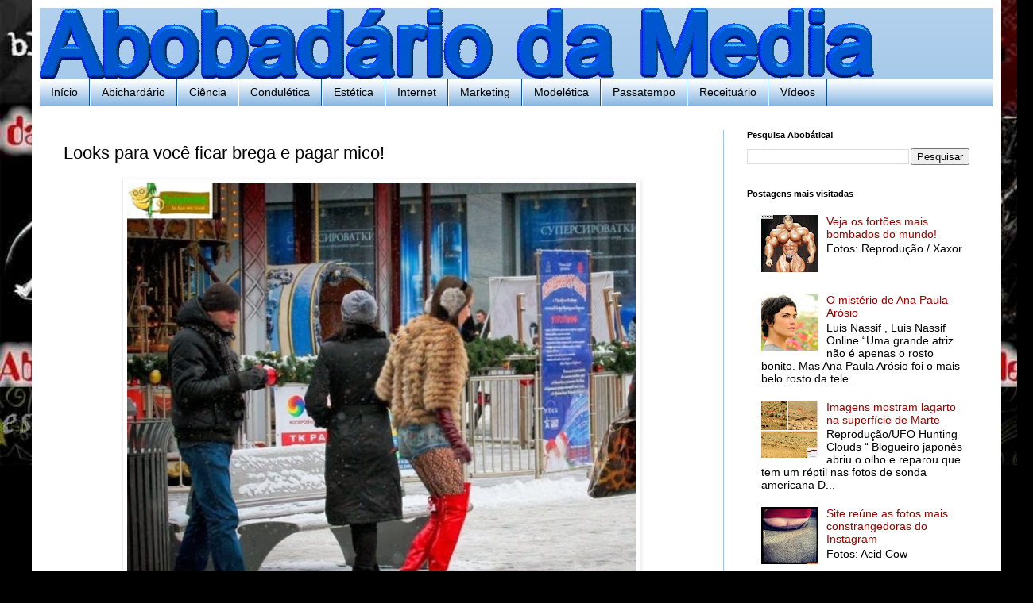

--- FILE ---
content_type: text/html; charset=UTF-8
request_url: http://abobadariodamedia.blogspot.com/2013/10/looks-para-voce-ficar-brega-e-pagar-mico.html
body_size: 19308
content:
<!DOCTYPE html>
<html class='v2' dir='ltr' xmlns='http://www.w3.org/1999/xhtml' xmlns:b='http://www.google.com/2005/gml/b' xmlns:data='http://www.google.com/2005/gml/data' xmlns:expr='http://www.google.com/2005/gml/expr'>
<head>
<link href='https://www.blogger.com/static/v1/widgets/335934321-css_bundle_v2.css' rel='stylesheet' type='text/css'/>
<meta content='width=1100' name='viewport'/>
<meta content='text/html; charset=UTF-8' http-equiv='Content-Type'/>
<meta content='blogger' name='generator'/>
<link href='http://abobadariodamedia.blogspot.com/favicon.ico' rel='icon' type='image/x-icon'/>
<link href='http://abobadariodamedia.blogspot.com/2013/10/looks-para-voce-ficar-brega-e-pagar-mico.html' rel='canonical'/>
<link rel="alternate" type="application/atom+xml" title="Abobadário da Media - Atom" href="http://abobadariodamedia.blogspot.com/feeds/posts/default" />
<link rel="alternate" type="application/rss+xml" title="Abobadário da Media - RSS" href="http://abobadariodamedia.blogspot.com/feeds/posts/default?alt=rss" />
<link rel="service.post" type="application/atom+xml" title="Abobadário da Media - Atom" href="https://www.blogger.com/feeds/5794510335274887890/posts/default" />

<link rel="alternate" type="application/atom+xml" title="Abobadário da Media - Atom" href="http://abobadariodamedia.blogspot.com/feeds/4924711910777846983/comments/default" />
<!--Can't find substitution for tag [blog.ieCssRetrofitLinks]-->
<link href='https://blogger.googleusercontent.com/img/b/R29vZ2xl/AVvXsEhavnFMcOajGHXbo1MFFCAI-nJ2KzCsNnpkRzAaXiRRkOlb4FI4fL8aEw0uMtAEoMiQwzZEtIenmgRyd3psNpi0ex_7nY5V9HFyD91d660ougYdRAmOxgos8EMr9zQKqFNCX2CGX8ug4oXV/s640/14_34_27_175_file.jpeg' rel='image_src'/>
<meta content='http://abobadariodamedia.blogspot.com/2013/10/looks-para-voce-ficar-brega-e-pagar-mico.html' property='og:url'/>
<meta content='Looks para você ficar brega e pagar mico!' property='og:title'/>
<meta content='  ' property='og:description'/>
<meta content='https://blogger.googleusercontent.com/img/b/R29vZ2xl/AVvXsEhavnFMcOajGHXbo1MFFCAI-nJ2KzCsNnpkRzAaXiRRkOlb4FI4fL8aEw0uMtAEoMiQwzZEtIenmgRyd3psNpi0ex_7nY5V9HFyD91d660ougYdRAmOxgos8EMr9zQKqFNCX2CGX8ug4oXV/w1200-h630-p-k-no-nu/14_34_27_175_file.jpeg' property='og:image'/>
<title>Abobadário da Media: Looks para você ficar brega e pagar mico!</title>
<style id='page-skin-1' type='text/css'><!--
/*
-----------------------------------------------
Blogger Template Style
Name:     Simple
Designer: Blogger
URL:      www.blogger.com
----------------------------------------------- */
/* Content
----------------------------------------------- */
body {
font: normal normal 14px Verdana, Geneva, sans-serif;
color: #000000;
background: #000000 url(http://4.bp.blogspot.com/-xCqSKjseZWM/UYbkjzTwERI/AAAAAAAAwMo/lZ5_F3hyh5M/s0/abobadario733.jpg) repeat-x fixed top left;
padding: 0 40px 40px 40px;
}
html body .region-inner {
min-width: 0;
max-width: 100%;
width: auto;
}
h2 {
font-size: 22px;
}
a:link {
text-decoration:none;
color: #990000;
}
a:visited {
text-decoration:none;
color: #888888;
}
a:hover {
text-decoration:underline;
color: #b45f06;
}
.body-fauxcolumn-outer .fauxcolumn-inner {
background: transparent none repeat scroll top left;
_background-image: none;
}
.body-fauxcolumn-outer .cap-top {
position: absolute;
z-index: 1;
height: 400px;
width: 100%;
}
.body-fauxcolumn-outer .cap-top .cap-left {
width: 100%;
background: transparent none repeat-x scroll top left;
_background-image: none;
}
.content-outer {
-moz-box-shadow: 0 0 40px rgba(0, 0, 0, .15);
-webkit-box-shadow: 0 0 5px rgba(0, 0, 0, .15);
-goog-ms-box-shadow: 0 0 10px #333333;
box-shadow: 0 0 40px rgba(0, 0, 0, .15);
margin-bottom: 1px;
}
.content-inner {
padding: 10px 10px;
}
.content-inner {
background-color: #ffffff;
}
/* Header
----------------------------------------------- */
.header-outer {
background: #9fc5e8 url(//www.blogblog.com/1kt/simple/gradients_light.png) repeat-x scroll 0 -400px;
_background-image: none;
}
.Header h1 {
font: normal normal 60px Arial, Tahoma, Helvetica, FreeSans, sans-serif;
color: #ffffff;
text-shadow: 1px 2px 3px rgba(0, 0, 0, .2);
}
.Header h1 a {
color: #ffffff;
}
.Header .description {
font-size: 140%;
color: #ffffff;
}
.header-inner .Header .titlewrapper {
padding: 22px 30px;
}
.header-inner .Header .descriptionwrapper {
padding: 0 30px;
}
/* Tabs
----------------------------------------------- */
.tabs-inner .section:first-child {
border-top: 0 solid #0b5394;
}
.tabs-inner .section:first-child ul {
margin-top: -0;
border-top: 0 solid #0b5394;
border-left: 0 solid #0b5394;
border-right: 0 solid #0b5394;
}
.tabs-inner .widget ul {
background: #6fa8dc url(//www.blogblog.com/1kt/simple/gradients_light.png) repeat-x scroll 0 -800px;
_background-image: none;
border-bottom: 1px solid #0b5394;
margin-top: 0;
margin-left: -30px;
margin-right: -30px;
}
.tabs-inner .widget li a {
display: inline-block;
padding: .6em 1em;
font: normal normal 14px Arial, Tahoma, Helvetica, FreeSans, sans-serif;
color: #000000;
border-left: 1px solid #ffffff;
border-right: 1px solid #0b5394;
}
.tabs-inner .widget li:first-child a {
border-left: none;
}
.tabs-inner .widget li.selected a, .tabs-inner .widget li a:hover {
color: #ffffff;
background-color: #0b5394;
text-decoration: none;
}
/* Columns
----------------------------------------------- */
.main-outer {
border-top: 0 solid #9fc5e8;
}
.fauxcolumn-left-outer .fauxcolumn-inner {
border-right: 1px solid #9fc5e8;
}
.fauxcolumn-right-outer .fauxcolumn-inner {
border-left: 1px solid #9fc5e8;
}
/* Headings
----------------------------------------------- */
div.widget > h2,
div.widget h2.title {
margin: 0 0 1em 0;
font: normal bold 11px Arial, Tahoma, Helvetica, FreeSans, sans-serif;
color: #000000;
}
/* Widgets
----------------------------------------------- */
.widget .zippy {
color: #999999;
text-shadow: 2px 2px 1px rgba(0, 0, 0, .1);
}
.widget .popular-posts ul {
list-style: none;
}
/* Posts
----------------------------------------------- */
h2.date-header {
font: normal bold 11px Arial, Tahoma, Helvetica, FreeSans, sans-serif;
}
.date-header span {
background-color: transparent;
color: #222222;
padding: inherit;
letter-spacing: inherit;
margin: inherit;
}
.main-inner {
padding-top: 30px;
padding-bottom: 30px;
}
.main-inner .column-center-inner {
padding: 0 15px;
}
.main-inner .column-center-inner .section {
margin: 0 15px;
}
.post {
margin: 0 0 25px 0;
}
h3.post-title, .comments h4 {
font: normal normal 22px Arial, Tahoma, Helvetica, FreeSans, sans-serif;
margin: .75em 0 0;
}
.post-body {
font-size: 110%;
line-height: 1.4;
position: relative;
}
.post-body img, .post-body .tr-caption-container, .Profile img, .Image img,
.BlogList .item-thumbnail img {
padding: 2px;
background: #ffffff;
border: 1px solid #eeeeee;
-moz-box-shadow: 1px 1px 5px rgba(0, 0, 0, .1);
-webkit-box-shadow: 1px 1px 5px rgba(0, 0, 0, .1);
box-shadow: 1px 1px 5px rgba(0, 0, 0, .1);
}
.post-body img, .post-body .tr-caption-container {
padding: 5px;
}
.post-body .tr-caption-container {
color: #222222;
}
.post-body .tr-caption-container img {
padding: 0;
background: transparent;
border: none;
-moz-box-shadow: 0 0 0 rgba(0, 0, 0, .1);
-webkit-box-shadow: 0 0 0 rgba(0, 0, 0, .1);
box-shadow: 0 0 0 rgba(0, 0, 0, .1);
}
.post-header {
margin: 0 0 1.5em;
line-height: 1.6;
font-size: 90%;
}
.post-footer {
margin: 20px -2px 0;
padding: 5px 10px;
color: #000000;
background-color: #eeeeee;
border-bottom: 1px solid #000000;
line-height: 1.6;
font-size: 90%;
}
#comments .comment-author {
padding-top: 1.5em;
border-top: 1px solid #9fc5e8;
background-position: 0 1.5em;
}
#comments .comment-author:first-child {
padding-top: 0;
border-top: none;
}
.avatar-image-container {
margin: .2em 0 0;
}
#comments .avatar-image-container img {
border: 1px solid #eeeeee;
}
/* Comments
----------------------------------------------- */
.comments .comments-content .icon.blog-author {
background-repeat: no-repeat;
background-image: url([data-uri]);
}
.comments .comments-content .loadmore a {
border-top: 1px solid #999999;
border-bottom: 1px solid #999999;
}
.comments .comment-thread.inline-thread {
background-color: #eeeeee;
}
.comments .continue {
border-top: 2px solid #999999;
}
/* Accents
---------------------------------------------- */
.section-columns td.columns-cell {
border-left: 1px solid #9fc5e8;
}
.blog-pager {
background: transparent none no-repeat scroll top center;
}
.blog-pager-older-link, .home-link,
.blog-pager-newer-link {
background-color: #ffffff;
padding: 5px;
}
.footer-outer {
border-top: 0 dashed #bbbbbb;
}
/* Mobile
----------------------------------------------- */
body.mobile  {
background-size: auto;
}
.mobile .body-fauxcolumn-outer {
background: transparent none repeat scroll top left;
}
.mobile .body-fauxcolumn-outer .cap-top {
background-size: 100% auto;
}
.mobile .content-outer {
-webkit-box-shadow: 0 0 3px rgba(0, 0, 0, .15);
box-shadow: 0 0 3px rgba(0, 0, 0, .15);
}
.mobile .tabs-inner .widget ul {
margin-left: 0;
margin-right: 0;
}
.mobile .post {
margin: 0;
}
.mobile .main-inner .column-center-inner .section {
margin: 0;
}
.mobile .date-header span {
padding: 0.1em 10px;
margin: 0 -10px;
}
.mobile h3.post-title {
margin: 0;
}
.mobile .blog-pager {
background: transparent none no-repeat scroll top center;
}
.mobile .footer-outer {
border-top: none;
}
.mobile .main-inner, .mobile .footer-inner {
background-color: #ffffff;
}
.mobile-index-contents {
color: #000000;
}
.mobile-link-button {
background-color: #990000;
}
.mobile-link-button a:link, .mobile-link-button a:visited {
color: #ffffff;
}
.mobile .tabs-inner .section:first-child {
border-top: none;
}
.mobile .tabs-inner .PageList .widget-content {
background-color: #0b5394;
color: #ffffff;
border-top: 1px solid #0b5394;
border-bottom: 1px solid #0b5394;
}
.mobile .tabs-inner .PageList .widget-content .pagelist-arrow {
border-left: 1px solid #0b5394;
}

--></style>
<style id='template-skin-1' type='text/css'><!--
body {
min-width: 1220px;
}
.content-outer, .content-fauxcolumn-outer, .region-inner {
min-width: 1220px;
max-width: 1220px;
_width: 1220px;
}
.main-inner .columns {
padding-left: 0;
padding-right: 340px;
}
.main-inner .fauxcolumn-center-outer {
left: 0;
right: 340px;
/* IE6 does not respect left and right together */
_width: expression(this.parentNode.offsetWidth -
parseInt("0") -
parseInt("340px") + 'px');
}
.main-inner .fauxcolumn-left-outer {
width: 0;
}
.main-inner .fauxcolumn-right-outer {
width: 340px;
}
.main-inner .column-left-outer {
width: 0;
right: 100%;
margin-left: -0;
}
.main-inner .column-right-outer {
width: 340px;
margin-right: -340px;
}
#layout {
min-width: 0;
}
#layout .content-outer {
min-width: 0;
width: 800px;
}
#layout .region-inner {
min-width: 0;
width: auto;
}
--></style>
<link href='https://www.blogger.com/dyn-css/authorization.css?targetBlogID=5794510335274887890&amp;zx=75e7ecc9-fc04-4316-999b-68844b88cbb9' media='none' onload='if(media!=&#39;all&#39;)media=&#39;all&#39;' rel='stylesheet'/><noscript><link href='https://www.blogger.com/dyn-css/authorization.css?targetBlogID=5794510335274887890&amp;zx=75e7ecc9-fc04-4316-999b-68844b88cbb9' rel='stylesheet'/></noscript>
<meta name='google-adsense-platform-account' content='ca-host-pub-1556223355139109'/>
<meta name='google-adsense-platform-domain' content='blogspot.com'/>

<!-- data-ad-client=ca-pub-5954312397449291 -->

</head>
<body class='loading variant-bold'>
<div class='body-fauxcolumns'>
<div class='fauxcolumn-outer body-fauxcolumn-outer'>
<div class='cap-top'>
<div class='cap-left'></div>
<div class='cap-right'></div>
</div>
<div class='fauxborder-left'>
<div class='fauxborder-right'></div>
<div class='fauxcolumn-inner'>
</div>
</div>
<div class='cap-bottom'>
<div class='cap-left'></div>
<div class='cap-right'></div>
</div>
</div>
</div>
<div class='content'>
<div class='content-fauxcolumns'>
<div class='fauxcolumn-outer content-fauxcolumn-outer'>
<div class='cap-top'>
<div class='cap-left'></div>
<div class='cap-right'></div>
</div>
<div class='fauxborder-left'>
<div class='fauxborder-right'></div>
<div class='fauxcolumn-inner'>
</div>
</div>
<div class='cap-bottom'>
<div class='cap-left'></div>
<div class='cap-right'></div>
</div>
</div>
</div>
<div class='content-outer'>
<div class='content-cap-top cap-top'>
<div class='cap-left'></div>
<div class='cap-right'></div>
</div>
<div class='fauxborder-left content-fauxborder-left'>
<div class='fauxborder-right content-fauxborder-right'></div>
<div class='content-inner'>
<header>
<div class='header-outer'>
<div class='header-cap-top cap-top'>
<div class='cap-left'></div>
<div class='cap-right'></div>
</div>
<div class='fauxborder-left header-fauxborder-left'>
<div class='fauxborder-right header-fauxborder-right'></div>
<div class='region-inner header-inner'>
<div class='header section' id='header'><div class='widget Header' data-version='1' id='Header1'>
<div id='header-inner'>
<a href='http://abobadariodamedia.blogspot.com/' style='display: block'>
<img alt='Abobadário da Media' height='90px; ' id='Header1_headerimg' src='https://blogger.googleusercontent.com/img/b/R29vZ2xl/AVvXsEi5-2_e7ATLaVEKpDmfOvPT5F9SNuXbp1ZXjGmP-GxeDQzGdoT4s8e8JmOwHZApUIlM2Kznd81OagZxhU5c5O_0Nnm4OKmBxbN6bO2WK4xyqfMfQsNVhLQt2H6gnV7w9MspGPzb3mafh13J/s1050/abo2.gif' style='display: block' width='1050px; '/>
</a>
</div>
</div></div>
</div>
</div>
<div class='header-cap-bottom cap-bottom'>
<div class='cap-left'></div>
<div class='cap-right'></div>
</div>
</div>
</header>
<div class='tabs-outer'>
<div class='tabs-cap-top cap-top'>
<div class='cap-left'></div>
<div class='cap-right'></div>
</div>
<div class='fauxborder-left tabs-fauxborder-left'>
<div class='fauxborder-right tabs-fauxborder-right'></div>
<div class='region-inner tabs-inner'>
<div class='tabs section' id='crosscol'><div class='widget LinkList' data-version='1' id='LinkList1'>
<div class='widget-content'>
<ul>
<li><a href='http://abobadariodamedia.blogspot.com.br/'>Início</a></li>
<li><a href='http://abobadariodamedia.blogspot.com.br/search/label/Abichard%C3%A1rio'>Abichardário</a></li>
<li><a href='http://abobadariodamedia.blogspot.com.br/search/label/Ci%C3%AAncia'>Ciência</a></li>
<li><a href='http://abobadariodamedia.blogspot.com.br/search/label/Condul%C3%A9tica'>Condulética</a></li>
<li><a href='http://abobadariodamedia.blogspot.com.br/search/label/Est%C3%A9tica'>Estética</a></li>
<li><a href='http://abobadariodamedia.blogspot.com.br/search/label/Internet'>Internet</a></li>
<li><a href='http://abobadariodamedia.blogspot.com.br/search/label/Marketing'>Marketing</a></li>
<li><a href='http://abobadariodamedia.blogspot.com.br/search/label/Model%C3%A9tica'>Modelética</a></li>
<li><a href='http://abobadariodamedia.blogspot.com.br/search/label/Passatempo'>Passatempo</a></li>
<li><a href='http://abobadariodamedia.blogspot.com.br/search/label/Receitu%C3%A1rio'>Receituário</a></li>
<li><a href='http://abobadariodamedia.blogspot.com.br/search/label/V%C3%ADdeo'>Vídeos</a></li>
</ul>
<div class='clear'></div>
</div>
</div></div>
<div class='tabs no-items section' id='crosscol-overflow'></div>
</div>
</div>
<div class='tabs-cap-bottom cap-bottom'>
<div class='cap-left'></div>
<div class='cap-right'></div>
</div>
</div>
<div class='main-outer'>
<div class='main-cap-top cap-top'>
<div class='cap-left'></div>
<div class='cap-right'></div>
</div>
<div class='fauxborder-left main-fauxborder-left'>
<div class='fauxborder-right main-fauxborder-right'></div>
<div class='region-inner main-inner'>
<div class='columns fauxcolumns'>
<div class='fauxcolumn-outer fauxcolumn-center-outer'>
<div class='cap-top'>
<div class='cap-left'></div>
<div class='cap-right'></div>
</div>
<div class='fauxborder-left'>
<div class='fauxborder-right'></div>
<div class='fauxcolumn-inner'>
</div>
</div>
<div class='cap-bottom'>
<div class='cap-left'></div>
<div class='cap-right'></div>
</div>
</div>
<div class='fauxcolumn-outer fauxcolumn-left-outer'>
<div class='cap-top'>
<div class='cap-left'></div>
<div class='cap-right'></div>
</div>
<div class='fauxborder-left'>
<div class='fauxborder-right'></div>
<div class='fauxcolumn-inner'>
</div>
</div>
<div class='cap-bottom'>
<div class='cap-left'></div>
<div class='cap-right'></div>
</div>
</div>
<div class='fauxcolumn-outer fauxcolumn-right-outer'>
<div class='cap-top'>
<div class='cap-left'></div>
<div class='cap-right'></div>
</div>
<div class='fauxborder-left'>
<div class='fauxborder-right'></div>
<div class='fauxcolumn-inner'>
</div>
</div>
<div class='cap-bottom'>
<div class='cap-left'></div>
<div class='cap-right'></div>
</div>
</div>
<!-- corrects IE6 width calculation -->
<div class='columns-inner'>
<div class='column-center-outer'>
<div class='column-center-inner'>
<div class='main section' id='main'><div class='widget Blog' data-version='1' id='Blog1'>
<div class='blog-posts hfeed'>

          <div class="date-outer">
        

          <div class="date-posts">
        
<div class='post-outer'>
<div class='post hentry' itemprop='blogPost' itemscope='itemscope' itemtype='http://schema.org/BlogPosting'>
<meta content='https://blogger.googleusercontent.com/img/b/R29vZ2xl/AVvXsEhavnFMcOajGHXbo1MFFCAI-nJ2KzCsNnpkRzAaXiRRkOlb4FI4fL8aEw0uMtAEoMiQwzZEtIenmgRyd3psNpi0ex_7nY5V9HFyD91d660ougYdRAmOxgos8EMr9zQKqFNCX2CGX8ug4oXV/s640/14_34_27_175_file.jpeg' itemprop='image_url'/>
<meta content='5794510335274887890' itemprop='blogId'/>
<meta content='4924711910777846983' itemprop='postId'/>
<a name='4924711910777846983'></a>
<h3 class='post-title entry-title' itemprop='name'>
Looks para você ficar brega e pagar mico!
</h3>
<div class='post-header'>
<div class='post-header-line-1'></div>
</div>
<div class='post-body entry-content' id='post-body-4924711910777846983' itemprop='description articleBody'>
<div class="separator" style="clear: both; text-align: center;">
<a href="https://blogger.googleusercontent.com/img/b/R29vZ2xl/AVvXsEhavnFMcOajGHXbo1MFFCAI-nJ2KzCsNnpkRzAaXiRRkOlb4FI4fL8aEw0uMtAEoMiQwzZEtIenmgRyd3psNpi0ex_7nY5V9HFyD91d660ougYdRAmOxgos8EMr9zQKqFNCX2CGX8ug4oXV/s1600/14_34_27_175_file.jpeg" imageanchor="1" style="margin-left: 1em; margin-right: 1em;"><img border="0" height="606" src="https://blogger.googleusercontent.com/img/b/R29vZ2xl/AVvXsEhavnFMcOajGHXbo1MFFCAI-nJ2KzCsNnpkRzAaXiRRkOlb4FI4fL8aEw0uMtAEoMiQwzZEtIenmgRyd3psNpi0ex_7nY5V9HFyD91d660ougYdRAmOxgos8EMr9zQKqFNCX2CGX8ug4oXV/s640/14_34_27_175_file.jpeg" width="640" /></a></div>
<a name="more"></a><br />
<div class="separator" style="clear: both; text-align: center;">
<a href="https://blogger.googleusercontent.com/img/b/R29vZ2xl/AVvXsEhJ6Ue3m68nJot2PMBfVFs7uWzubCxyQVzZsKw5fBWJH2Qr4u6ORSYd3xa3sVtookueHX7-P1CaKKfadEVtb1dcMNdFyL-TeAKDDIVm9sGhkYAiKuAiS5krXuhTRt2zSK738ew7zZMBHlbr/s1600/14_34_33_342_file.jpeg" imageanchor="1" style="margin-left: 1em; margin-right: 1em;"><img border="0" height="640" src="https://blogger.googleusercontent.com/img/b/R29vZ2xl/AVvXsEhJ6Ue3m68nJot2PMBfVFs7uWzubCxyQVzZsKw5fBWJH2Qr4u6ORSYd3xa3sVtookueHX7-P1CaKKfadEVtb1dcMNdFyL-TeAKDDIVm9sGhkYAiKuAiS5krXuhTRt2zSK738ew7zZMBHlbr/s640/14_34_33_342_file.jpeg" width="496" /></a></div>
<div class="separator" style="clear: both; text-align: center;">
<a href="https://blogger.googleusercontent.com/img/b/R29vZ2xl/AVvXsEggYUmdfe_dRPO7d-8ZIjH7Lk-mKllfmfOqq07E9DKijFeYCaf47TnfWcAoK0jqqLaJ4bwp80nQ_0-Z9C7vyManA-cRVUunLHATfYAbzZIadf70VERqFJnl9EoaBjdmor2FCrL7vb8zoffI/s1600/14_34_33_525_file.jpeg" imageanchor="1" style="margin-left: 1em; margin-right: 1em;"><img border="0" height="640" src="https://blogger.googleusercontent.com/img/b/R29vZ2xl/AVvXsEggYUmdfe_dRPO7d-8ZIjH7Lk-mKllfmfOqq07E9DKijFeYCaf47TnfWcAoK0jqqLaJ4bwp80nQ_0-Z9C7vyManA-cRVUunLHATfYAbzZIadf70VERqFJnl9EoaBjdmor2FCrL7vb8zoffI/s640/14_34_33_525_file.jpeg" width="596" /></a></div>
<div class="separator" style="clear: both; text-align: center;">
<a href="https://blogger.googleusercontent.com/img/b/R29vZ2xl/AVvXsEi3CFnQV-MWuZ08QMNR6aPn6BaSb9FXl8mrXR-P80wE_IfEmkLpwcA9iA7tpl0tPqJG2QRmH53fmPW1Qem4crYCo8dptki43k4b0FeynskUiQwnZ79EXlqSN6W-Fp_Lv1djUuqSjhb-Jnus/s1600/14_34_50_316_file.jpeg" imageanchor="1" style="margin-left: 1em; margin-right: 1em;"><img border="0" height="640" src="https://blogger.googleusercontent.com/img/b/R29vZ2xl/AVvXsEi3CFnQV-MWuZ08QMNR6aPn6BaSb9FXl8mrXR-P80wE_IfEmkLpwcA9iA7tpl0tPqJG2QRmH53fmPW1Qem4crYCo8dptki43k4b0FeynskUiQwnZ79EXlqSN6W-Fp_Lv1djUuqSjhb-Jnus/s640/14_34_50_316_file.jpeg" width="628" /></a></div>
<div class="separator" style="clear: both; text-align: center;">
<a href="https://blogger.googleusercontent.com/img/b/R29vZ2xl/AVvXsEgd3UP-4SM_WgdOw0guZJxQuq3QuY5lUUiSSv1DwFlzkE-yK7krJ3nkMqt5L6w1kbOK_cOQ5IWJFDKbzOdXt-g7WckRG6RtD3HoYNGdMsC8kNumiV4MTQ3rJCbnu8ygU27SERrQmB4mYefn/s1600/14_34_50_747_file.jpeg" imageanchor="1" style="margin-left: 1em; margin-right: 1em;"><img border="0" height="640" src="https://blogger.googleusercontent.com/img/b/R29vZ2xl/AVvXsEgd3UP-4SM_WgdOw0guZJxQuq3QuY5lUUiSSv1DwFlzkE-yK7krJ3nkMqt5L6w1kbOK_cOQ5IWJFDKbzOdXt-g7WckRG6RtD3HoYNGdMsC8kNumiV4MTQ3rJCbnu8ygU27SERrQmB4mYefn/s640/14_34_50_747_file.jpeg" width="410" /></a></div>
<div class="separator" style="clear: both; text-align: center;">
<a href="https://blogger.googleusercontent.com/img/b/R29vZ2xl/AVvXsEgXdiXeFc95K7pn0LwSH9EUjKuc8Z6TnOg7EpV5u7QKn_FaNCo1kPazDMRyH6Y8mrg_v7IIOhQtBkGcAgilYobvHNgQ49YWQ_jNBwJqOKDvsLn3tO_1MjyyO-xmKIJ80lOUNS7n7M6fr0Fo/s1600/14_34_50_802_file.jpeg" imageanchor="1" style="margin-left: 1em; margin-right: 1em;"><img border="0" height="640" src="https://blogger.googleusercontent.com/img/b/R29vZ2xl/AVvXsEgXdiXeFc95K7pn0LwSH9EUjKuc8Z6TnOg7EpV5u7QKn_FaNCo1kPazDMRyH6Y8mrg_v7IIOhQtBkGcAgilYobvHNgQ49YWQ_jNBwJqOKDvsLn3tO_1MjyyO-xmKIJ80lOUNS7n7M6fr0Fo/s640/14_34_50_802_file.jpeg" width="476" /></a></div>
<div class="separator" style="clear: both; text-align: center;">
<a href="https://blogger.googleusercontent.com/img/b/R29vZ2xl/AVvXsEgWxXO60924cLS8L_Po_-oCgfI0UX2x-b34tqiR5s3nTsp2bjTsvA8Yem-7rW_EW7HmZLir4QfzUwrfoqNZtTItcelXGXV0pCdB5V9X6ds5pePBcWN24cCXCY_FPzGJ110SunB08ZLzYcrG/s1600/14_34_51_267_file.jpeg" imageanchor="1" style="margin-left: 1em; margin-right: 1em;"><img border="0" height="640" src="https://blogger.googleusercontent.com/img/b/R29vZ2xl/AVvXsEgWxXO60924cLS8L_Po_-oCgfI0UX2x-b34tqiR5s3nTsp2bjTsvA8Yem-7rW_EW7HmZLir4QfzUwrfoqNZtTItcelXGXV0pCdB5V9X6ds5pePBcWN24cCXCY_FPzGJ110SunB08ZLzYcrG/s640/14_34_51_267_file.jpeg" width="478" /></a></div>
<div class="separator" style="clear: both; text-align: center;">
<a href="https://blogger.googleusercontent.com/img/b/R29vZ2xl/AVvXsEhubWES0zLsmgGIX-ZHm_NguBm_n-3UotaGghJ-gMzLb-WeAcgvm9ifMPpVlXQlbyMtP3f1L53RDq6Eq06TSTW-wDU90TsnteiuZ29CXDaRWiGkFvYNfxUDT-if1wb4_GbT7tyCIy5ckDRr/s1600/14_34_51_634_file.jpeg" imageanchor="1" style="margin-left: 1em; margin-right: 1em;"><img border="0" height="530" src="https://blogger.googleusercontent.com/img/b/R29vZ2xl/AVvXsEhubWES0zLsmgGIX-ZHm_NguBm_n-3UotaGghJ-gMzLb-WeAcgvm9ifMPpVlXQlbyMtP3f1L53RDq6Eq06TSTW-wDU90TsnteiuZ29CXDaRWiGkFvYNfxUDT-if1wb4_GbT7tyCIy5ckDRr/s640/14_34_51_634_file.jpeg" width="640" /></a></div>
<div class="separator" style="clear: both; text-align: center;">
<a href="https://blogger.googleusercontent.com/img/b/R29vZ2xl/AVvXsEhZxy3t4N3sH2M2OA_Dw_a8Y4dErtu0Yz6m2Q_exfmTRPJuZDAtN-TlrSEXwRLmx7iW6UBwrRltsXcYnkU6BjwEkW-vbtCXBXqh7HcOHHEWgRPk32PvT0lnTq1LYiZn4ZFMLYCOU7Lk9KcK/s1600/14_34_51_801_file.jpeg" imageanchor="1" style="margin-left: 1em; margin-right: 1em;"><img border="0" height="424" src="https://blogger.googleusercontent.com/img/b/R29vZ2xl/AVvXsEhZxy3t4N3sH2M2OA_Dw_a8Y4dErtu0Yz6m2Q_exfmTRPJuZDAtN-TlrSEXwRLmx7iW6UBwrRltsXcYnkU6BjwEkW-vbtCXBXqh7HcOHHEWgRPk32PvT0lnTq1LYiZn4ZFMLYCOU7Lk9KcK/s640/14_34_51_801_file.jpeg" width="640" /></a></div>
<div class="separator" style="clear: both; text-align: center;">
<a href="https://blogger.googleusercontent.com/img/b/R29vZ2xl/AVvXsEi9SMzjcfHCdXGc8pOsrJ_kROxcqXstbvyn_dENkpIzjXaBjXb80QoK_SDgtN0XJ0MuqpnYKvv4puqNahXh7DFO9CEk5-nLslzYgEVozjbFn3Iix6Z4tQknDL-JghXyrqS29xqVRgYY4x53/s1600/14_34_52_326_file.jpeg" imageanchor="1" style="margin-left: 1em; margin-right: 1em;"><img border="0" height="438" src="https://blogger.googleusercontent.com/img/b/R29vZ2xl/AVvXsEi9SMzjcfHCdXGc8pOsrJ_kROxcqXstbvyn_dENkpIzjXaBjXb80QoK_SDgtN0XJ0MuqpnYKvv4puqNahXh7DFO9CEk5-nLslzYgEVozjbFn3Iix6Z4tQknDL-JghXyrqS29xqVRgYY4x53/s640/14_34_52_326_file.jpeg" width="640" /></a></div>
<div class="separator" style="clear: both; text-align: center;">
<a href="https://blogger.googleusercontent.com/img/b/R29vZ2xl/AVvXsEgwGKr-UTgYJDi4RugvXSjA6VIKTQ2z3XL-lV59nzcPVgpzb5Tv-9YYsBtSGt7F_elms03YIYU0i0hJJxuaDMq52WXKku3rrOGfnSQ7TMz4CV2k3YniXzquOnFf5E4xjqM4MvZyRRk2qvDJ/s1600/14_34_52_722_file.jpeg" imageanchor="1" style="margin-left: 1em; margin-right: 1em;"><img border="0" height="640" src="https://blogger.googleusercontent.com/img/b/R29vZ2xl/AVvXsEgwGKr-UTgYJDi4RugvXSjA6VIKTQ2z3XL-lV59nzcPVgpzb5Tv-9YYsBtSGt7F_elms03YIYU0i0hJJxuaDMq52WXKku3rrOGfnSQ7TMz4CV2k3YniXzquOnFf5E4xjqM4MvZyRRk2qvDJ/s640/14_34_52_722_file.jpeg" width="426" /></a></div>
<div class="separator" style="clear: both; text-align: center;">
<a href="https://blogger.googleusercontent.com/img/b/R29vZ2xl/AVvXsEiPuY6S_u6UjptsqH9m1PMPVhXla-JlbowUlEpEZBPttKY69xwelqnkpzcKcv4VSvLac6ix5BgPpzsd-vditExrKMX3NWVAT3-6hGM2_Iu9erXkaiF2rAaIB_vr52rAWob6L87tqUlHreVo/s1600/14_34_53_187_file.jpeg" imageanchor="1" style="margin-left: 1em; margin-right: 1em;"><img border="0" height="640" src="https://blogger.googleusercontent.com/img/b/R29vZ2xl/AVvXsEiPuY6S_u6UjptsqH9m1PMPVhXla-JlbowUlEpEZBPttKY69xwelqnkpzcKcv4VSvLac6ix5BgPpzsd-vditExrKMX3NWVAT3-6hGM2_Iu9erXkaiF2rAaIB_vr52rAWob6L87tqUlHreVo/s640/14_34_53_187_file.jpeg" width="444" /></a></div>
<div class="separator" style="clear: both; text-align: center;">
<a href="https://blogger.googleusercontent.com/img/b/R29vZ2xl/AVvXsEgwUKIIU9eTTAI_b1ZTPy4nyHhJrN8MAMPVEIN5rycGUdj9yx4srKkHha6vDgGcP-rtyBAR9MHje6iSv5zbtF_YV7uIsCODsweE7IkY0U8sni0Wbp-79GkmgToZpHfDFbQm7lNyUlWGfbgO/s1600/14_34_53_517_file.jpeg" imageanchor="1" style="margin-left: 1em; margin-right: 1em;"><img border="0" height="424" src="https://blogger.googleusercontent.com/img/b/R29vZ2xl/AVvXsEgwUKIIU9eTTAI_b1ZTPy4nyHhJrN8MAMPVEIN5rycGUdj9yx4srKkHha6vDgGcP-rtyBAR9MHje6iSv5zbtF_YV7uIsCODsweE7IkY0U8sni0Wbp-79GkmgToZpHfDFbQm7lNyUlWGfbgO/s640/14_34_53_517_file.jpeg" width="640" /></a></div>
<div class="separator" style="clear: both; text-align: center;">
<a href="https://blogger.googleusercontent.com/img/b/R29vZ2xl/AVvXsEgKLTia9rlCMCa2R0r2K49CmomRfi3z4KbA5kCtosjb7XqLRBL3nWrX-SGXwPLouHn431h7nLwk1PzUAXprMkYeo3kevzHMRLKHR2rHgOkMN6CuFVica_SWjv9-76VVZm5Kxee6kmk9sYjo/s1600/14_34_53_610_file.jpeg" imageanchor="1" style="margin-left: 1em; margin-right: 1em;"><img border="0" height="640" src="https://blogger.googleusercontent.com/img/b/R29vZ2xl/AVvXsEgKLTia9rlCMCa2R0r2K49CmomRfi3z4KbA5kCtosjb7XqLRBL3nWrX-SGXwPLouHn431h7nLwk1PzUAXprMkYeo3kevzHMRLKHR2rHgOkMN6CuFVica_SWjv9-76VVZm5Kxee6kmk9sYjo/s640/14_34_53_610_file.jpeg" width="476" /></a></div>
<div class="separator" style="clear: both; text-align: center;">
<a href="https://blogger.googleusercontent.com/img/b/R29vZ2xl/AVvXsEg4K7iK58qtjysRucq0ZVn0uB-M6LWc3ePi69fEW2T9Ym_PDYayJ_aH4BBz1_XlvhVL56p21BDx-1LdGV7G9suwSXbLta55GrjwzTnyAnlZc-78StSfbmb01F0lERfAoa-fHUyl69WxYM5g/s1600/14_34_53_823_file.jpeg" imageanchor="1" style="margin-left: 1em; margin-right: 1em;"><img border="0" height="640" src="https://blogger.googleusercontent.com/img/b/R29vZ2xl/AVvXsEg4K7iK58qtjysRucq0ZVn0uB-M6LWc3ePi69fEW2T9Ym_PDYayJ_aH4BBz1_XlvhVL56p21BDx-1LdGV7G9suwSXbLta55GrjwzTnyAnlZc-78StSfbmb01F0lERfAoa-fHUyl69WxYM5g/s640/14_34_53_823_file.jpeg" width="468" /></a></div>
<div class="separator" style="clear: both; text-align: center;">
<a href="https://blogger.googleusercontent.com/img/b/R29vZ2xl/AVvXsEiN_5BgQvY02CigaUUzA-5Y3Cm52TFwnc-TLjw2H6iSNUOF2-vzLsX5jDM3gcJfF5zYwj0osiLLf9CPYu253qnJBV6w92rnGMHNs6C_nrSjeSh7U-XkfaZtKNRvKgzYLcDZeiFoyplXJbty/s1600/14_34_53_887_file.jpeg" imageanchor="1" style="margin-left: 1em; margin-right: 1em;"><img border="0" height="640" src="https://blogger.googleusercontent.com/img/b/R29vZ2xl/AVvXsEiN_5BgQvY02CigaUUzA-5Y3Cm52TFwnc-TLjw2H6iSNUOF2-vzLsX5jDM3gcJfF5zYwj0osiLLf9CPYu253qnJBV6w92rnGMHNs6C_nrSjeSh7U-XkfaZtKNRvKgzYLcDZeiFoyplXJbty/s640/14_34_53_887_file.jpeg" width="416" /></a></div>
<div class="separator" style="clear: both; text-align: center;">
<a href="https://blogger.googleusercontent.com/img/b/R29vZ2xl/AVvXsEhDpVKK_2JkMRvLNx7NN7tc9suKGa8Bw_9w59ZY2MfDaEpQ4xVopzMhp4wyLC69Q2LxcTkswqqR8pnMvoqPaXpm3UVxhF8poIWGC8kx0iYrxIEqmC4Ka7yQEH3rl21e1tULKj6B16cR9Zsz/s1600/14_34_54_528_file.jpeg" imageanchor="1" style="margin-left: 1em; margin-right: 1em;"><img border="0" height="640" src="https://blogger.googleusercontent.com/img/b/R29vZ2xl/AVvXsEhDpVKK_2JkMRvLNx7NN7tc9suKGa8Bw_9w59ZY2MfDaEpQ4xVopzMhp4wyLC69Q2LxcTkswqqR8pnMvoqPaXpm3UVxhF8poIWGC8kx0iYrxIEqmC4Ka7yQEH3rl21e1tULKj6B16cR9Zsz/s640/14_34_54_528_file.jpeg" width="628" /></a></div>
<div class="separator" style="clear: both; text-align: center;">
<a href="https://blogger.googleusercontent.com/img/b/R29vZ2xl/AVvXsEgIrJfvLxUTFhkue5LPGhQ4J9IDULMcQyckXKSGq8g7ynB_zJJaFLEsxFomf4NA9H_DGV6xN633Ho1eBHo3fyQ7ZJpzvSXQBOBUweLt9Odv67Cekk3WdmAKBGrGnL2qpDNxybCHCcPVIAsT/s1600/14_34_55_265_file.jpeg" imageanchor="1" style="margin-left: 1em; margin-right: 1em;"><img border="0" height="640" src="https://blogger.googleusercontent.com/img/b/R29vZ2xl/AVvXsEgIrJfvLxUTFhkue5LPGhQ4J9IDULMcQyckXKSGq8g7ynB_zJJaFLEsxFomf4NA9H_DGV6xN633Ho1eBHo3fyQ7ZJpzvSXQBOBUweLt9Odv67Cekk3WdmAKBGrGnL2qpDNxybCHCcPVIAsT/s640/14_34_55_265_file.jpeg" width="456" /></a></div>
<div class="separator" style="clear: both; text-align: center;">
<a href="https://blogger.googleusercontent.com/img/b/R29vZ2xl/AVvXsEgro8XaE8xbp4m14wWVzCXX7vgg900NwALALNX0bGYentvtQjMqJB9Hb0nz2yA3dWiyRk7Klj98b0oO7wIIGwdSs1CJ8KVJnhaxNOq2SZoYCbswBMhsSwObYZ6WrxCDsTI5MCF25ObRfi69/s1600/14_34_55_490_file.jpeg" imageanchor="1" style="margin-left: 1em; margin-right: 1em;"><img border="0" height="640" src="https://blogger.googleusercontent.com/img/b/R29vZ2xl/AVvXsEgro8XaE8xbp4m14wWVzCXX7vgg900NwALALNX0bGYentvtQjMqJB9Hb0nz2yA3dWiyRk7Klj98b0oO7wIIGwdSs1CJ8KVJnhaxNOq2SZoYCbswBMhsSwObYZ6WrxCDsTI5MCF25ObRfi69/s640/14_34_55_490_file.jpeg" width="478" /></a></div>
<!--[if gte mso 9]><xml>
 <w:LatentStyles DefLockedState="false" LatentStyleCount="156">
 </w:LatentStyles>
</xml><![endif]--><!--[if gte mso 10]>
<style>
 /* Style Definitions */
 table.MsoNormalTable
 {mso-style-name:"Tabela normal";
 mso-tstyle-rowband-size:0;
 mso-tstyle-colband-size:0;
 mso-style-noshow:yes;
 mso-style-parent:"";
 mso-padding-alt:0cm 5.4pt 0cm 5.4pt;
 mso-para-margin:0cm;
 mso-para-margin-bottom:.0001pt;
 mso-pagination:widow-orphan;
 font-size:10.0pt;
 font-family:"Times New Roman";
 mso-ansi-language:#0400;
 mso-fareast-language:#0400;
 mso-bidi-language:#0400;}
</style>
<![endif]-->

<br />
<div class="MsoNormal" style="text-align: center;">
<span lang="PT-BR">Fotos: Reprodução/Izismile</span></div>
<div style='clear: both;'></div>
</div>
<div class='post-footer'>
<div class='post-footer-line post-footer-line-1'><span class='post-author vcard'>
Enviada por:
<span class='fn' itemprop='author' itemscope='itemscope' itemtype='http://schema.org/Person'>
<meta content='https://www.blogger.com/profile/11230326971878133819' itemprop='url'/>
<a href='https://www.blogger.com/profile/11230326971878133819' rel='author' title='author profile'>
<span itemprop='name'>Unknown</span>
</a>
</span>
</span>
<span class='post-timestamp'>
</span>
<span class='post-comment-link'>
</span>
<span class='post-icons'>
</span>
</div>
<div class='post-footer-line post-footer-line-2'><span class='post-labels'>
Marcadores:
<a href='http://abobadariodamedia.blogspot.com/search/label/Curiosidades' rel='tag'>Curiosidades</a>,
<a href='http://abobadariodamedia.blogspot.com/search/label/Est%C3%A9tica' rel='tag'>Estética</a>
</span>
</div>
<div class='post-footer-line post-footer-line-3'><div class='post-share-buttons goog-inline-block'>
<a class='goog-inline-block share-button sb-email' href='https://www.blogger.com/share-post.g?blogID=5794510335274887890&postID=4924711910777846983&target=email' target='_blank' title='Enviar por e-mail'><span class='share-button-link-text'>Enviar por e-mail</span></a><a class='goog-inline-block share-button sb-blog' href='https://www.blogger.com/share-post.g?blogID=5794510335274887890&postID=4924711910777846983&target=blog' onclick='window.open(this.href, "_blank", "height=270,width=475"); return false;' target='_blank' title='Postar no blog!'><span class='share-button-link-text'>Postar no blog!</span></a><a class='goog-inline-block share-button sb-twitter' href='https://www.blogger.com/share-post.g?blogID=5794510335274887890&postID=4924711910777846983&target=twitter' target='_blank' title='Compartilhar no X'><span class='share-button-link-text'>Compartilhar no X</span></a><a class='goog-inline-block share-button sb-facebook' href='https://www.blogger.com/share-post.g?blogID=5794510335274887890&postID=4924711910777846983&target=facebook' onclick='window.open(this.href, "_blank", "height=430,width=640"); return false;' target='_blank' title='Compartilhar no Facebook'><span class='share-button-link-text'>Compartilhar no Facebook</span></a><a class='goog-inline-block share-button sb-pinterest' href='https://www.blogger.com/share-post.g?blogID=5794510335274887890&postID=4924711910777846983&target=pinterest' target='_blank' title='Compartilhar com o Pinterest'><span class='share-button-link-text'>Compartilhar com o Pinterest</span></a>
</div>
</div>
</div>
</div>
<div class='comments' id='comments'>
<a name='comments'></a>
<h4>Nenhum comentário:</h4>
<div id='Blog1_comments-block-wrapper'>
<dl class='avatar-comment-indent' id='comments-block'>
</dl>
</div>
<p class='comment-footer'>
<a href='https://www.blogger.com/comment/fullpage/post/5794510335274887890/4924711910777846983' onclick='javascript:window.open(this.href, "bloggerPopup", "toolbar=0,location=0,statusbar=1,menubar=0,scrollbars=yes,width=640,height=500"); return false;'>Postar um comentário</a>
</p>
</div>
</div>

        </div></div>
      
</div>
<div class='blog-pager' id='blog-pager'>
<span id='blog-pager-newer-link'>
<a class='blog-pager-newer-link' href='http://abobadariodamedia.blogspot.com/2013/10/ford-mustang-inspira-mesa-de-bilhar-nos.html' id='Blog1_blog-pager-newer-link' title='Postagem mais recente'>Postagem mais recente</a>
</span>
<span id='blog-pager-older-link'>
<a class='blog-pager-older-link' href='http://abobadariodamedia.blogspot.com/2013/10/carioca-nao-suporta-humilhacao-e-ameaca.html' id='Blog1_blog-pager-older-link' title='Postagem mais antiga'>Postagem mais antiga</a>
</span>
<a class='home-link' href='http://abobadariodamedia.blogspot.com/'>Página inicial</a>
</div>
<div class='clear'></div>
<div class='post-feeds'>
<div class='feed-links'>
Assinar:
<a class='feed-link' href='http://abobadariodamedia.blogspot.com/feeds/4924711910777846983/comments/default' target='_blank' type='application/atom+xml'>Postar comentários (Atom)</a>
</div>
</div>
</div></div>
</div>
</div>
<div class='column-left-outer'>
<div class='column-left-inner'>
<aside>
</aside>
</div>
</div>
<div class='column-right-outer'>
<div class='column-right-inner'>
<aside>
<div class='sidebar section' id='sidebar-right-1'><div class='widget BlogSearch' data-version='1' id='BlogSearch1'>
<h2 class='title'>Pesquisa Abobática!</h2>
<div class='widget-content'>
<div id='BlogSearch1_form'>
<form action='http://abobadariodamedia.blogspot.com/search' class='gsc-search-box' target='_top'>
<table cellpadding='0' cellspacing='0' class='gsc-search-box'>
<tbody>
<tr>
<td class='gsc-input'>
<input autocomplete='off' class='gsc-input' name='q' size='10' title='search' type='text' value=''/>
</td>
<td class='gsc-search-button'>
<input class='gsc-search-button' title='search' type='submit' value='Pesquisar'/>
</td>
</tr>
</tbody>
</table>
</form>
</div>
</div>
<div class='clear'></div>
</div>
<div class='widget PopularPosts' data-version='1' id='PopularPosts1'>
<h2>Postagens mais visitadas</h2>
<div class='widget-content popular-posts'>
<ul>
<li>
<div class='item-content'>
<div class='item-thumbnail'>
<a href='http://abobadariodamedia.blogspot.com/2013/05/veja-os-fortoes-mais-bombados-do-mundo.html' target='_blank'>
<img alt='' border='0' src='https://blogger.googleusercontent.com/img/b/R29vZ2xl/AVvXsEihRC9NxfvLMaWywZ05AwDq1mORuBiGjsQ7LjO0natlfDnzJeuzeBOEVV3v0jLPXD1UaHnl58lO-iqfM8J1S0Bs73QcTavNG2ODEBjkX5ol2ocngk004tWxGrfZkOeHMd9qxGuXht4lpdos/w72-h72-p-k-no-nu/15_07_11_359_file.jpeg'/>
</a>
</div>
<div class='item-title'><a href='http://abobadariodamedia.blogspot.com/2013/05/veja-os-fortoes-mais-bombados-do-mundo.html'>Veja os fortões mais bombados do mundo!</a></div>
<div class='item-snippet'>                                             Fotos: Reprodução / Xaxor  </div>
</div>
<div style='clear: both;'></div>
</li>
<li>
<div class='item-content'>
<div class='item-thumbnail'>
<a href='http://abobadariodamedia.blogspot.com/2013/06/o-misterio-de-ana-paula-arosio.html' target='_blank'>
<img alt='' border='0' src='https://blogger.googleusercontent.com/img/b/R29vZ2xl/AVvXsEgh09Kq0OdSFolCoN4U81heQ4OrOqF7rZHdILDUWp-PFzrlWd8LVDQuXSMEY_EHyTcqFtnF3bsLjTqe8gmzZp8nx0jEXRyRuQ4FzQc4N2gARpAqN9lOyQVDgWbl3-KP_DCM23bE9engQAnl/w72-h72-p-k-no-nu/15079097.jpg'/>
</a>
</div>
<div class='item-title'><a href='http://abobadariodamedia.blogspot.com/2013/06/o-misterio-de-ana-paula-arosio.html'>O mistério de Ana Paula Arósio</a></div>
<div class='item-snippet'>      Luis Nassif , Luis Nassif Online     &#8220;Uma grande atriz não é apenas o rosto bonito. Mas Ana Paula Arósio foi o mais belo rosto da tele...</div>
</div>
<div style='clear: both;'></div>
</li>
<li>
<div class='item-content'>
<div class='item-thumbnail'>
<a href='http://abobadariodamedia.blogspot.com/2013/06/imagens-mostram-lagarto-na-superficie.html' target='_blank'>
<img alt='' border='0' src='https://blogger.googleusercontent.com/img/b/R29vZ2xl/AVvXsEiiuUxSvR4ofR1F9togUlZ5zLqqNpkrVl-QZBYUeLb5O5YIj21ihPTThFc0_1van5Pud6F5copLV_BbGX31vUxXvXiSddod-h2NJph2kY2KDe7O66T7RZQrMXsH3kd13fIaZ18KgkEauGyy/w72-h72-p-k-no-nu/13_58_29_853_file.jpeg'/>
</a>
</div>
<div class='item-title'><a href='http://abobadariodamedia.blogspot.com/2013/06/imagens-mostram-lagarto-na-superficie.html'>Imagens mostram lagarto na superfície de Marte</a></div>
<div class='item-snippet'>      Reprodução/UFO Hunting Clouds        &#8220; Blogueiro japonês abriu o olho e reparou que tem um réptil nas fotos de sonda americana       D...</div>
</div>
<div style='clear: both;'></div>
</li>
<li>
<div class='item-content'>
<div class='item-thumbnail'>
<a href='http://abobadariodamedia.blogspot.com/2012/10/site-reune-as-fotos-mais.html' target='_blank'>
<img alt='' border='0' src='https://blogger.googleusercontent.com/img/b/R29vZ2xl/AVvXsEimASZvRGqIOnMzRz48z7qlKCQN6qsTQxk48gXL9fuW2mGe1vaJAqyCz4ZVA1SO34vymCE148dasm2YvoKyJXPxn9K1yZmTe2zIBTrF5-5Hdgpdzd4e-EY_xNLXIx_2yPXNi3fonWnLLUwj/w72-h72-p-k-no-nu/15_44_08_517_file_002.jpg'/>
</a>
</div>
<div class='item-title'><a href='http://abobadariodamedia.blogspot.com/2012/10/site-reune-as-fotos-mais.html'>Site reúne as fotos mais constrangedoras do Instagram</a></div>
<div class='item-snippet'>                           Fotos: Acid Cow  </div>
</div>
<div style='clear: both;'></div>
</li>
<li>
<div class='item-content'>
<div class='item-thumbnail'>
<a href='http://abobadariodamedia.blogspot.com/2011/03/10-dicas-de-sexo-tantrico.html' target='_blank'>
<img alt='' border='0' src='https://blogger.googleusercontent.com/img/b/R29vZ2xl/AVvXsEgzuHXub1MpasT0Zu5NXGHzuVEaHlIipvgGRc8Sb-K5g_ywxCfpsHa4VCoI1VPhHKSbW7U4bVZ9jNVV8LCXmyGrL-Afsp6tlnmtNY96hxPMRtQmy2mj0FiPJk_5l_93zf5w1uWBdN_46w_T/w72-h72-p-k-no-nu/AK1G9345.jpg'/>
</a>
</div>
<div class='item-title'><a href='http://abobadariodamedia.blogspot.com/2011/03/10-dicas-de-sexo-tantrico.html'>10 dicas de sexo tântrico</a></div>
<div class='item-snippet'> &#8220; Atitudes simples para incorporar o tantra no dia a dia do casal   Alexandre Adoni, iG  Você já deve ter ouvido falar que os praticantes d...</div>
</div>
<div style='clear: both;'></div>
</li>
<li>
<div class='item-content'>
<div class='item-thumbnail'>
<a href='http://abobadariodamedia.blogspot.com/2013/05/veja-as-teens-que-nao-negam-as-origens.html' target='_blank'>
<img alt='' border='0' src='https://blogger.googleusercontent.com/img/b/R29vZ2xl/AVvXsEgk-iPhH1DZ0TF1uMfkv3hQwsvk9nelt-pBcM7QKb-JjCKRFrJah2lid-rmNY5ZsoSzMVN7NBUwj5rNjHOPRawHvA-PBjcrk9oIQferBqZhRD4E7Wx0AesxvQya-m8xZTVRv_3C4DnPy6Du/w72-h72-p-k-no-nu/14_39_30_574_file.jpeg'/>
</a>
</div>
<div class='item-title'><a href='http://abobadariodamedia.blogspot.com/2013/05/veja-as-teens-que-nao-negam-as-origens.html'>Veja as teens que não negam as origens e são iguais às suas mães</a></div>
<div class='item-snippet'>                                &#160; Do R7        </div>
</div>
<div style='clear: both;'></div>
</li>
<li>
<div class='item-content'>
<div class='item-thumbnail'>
<a href='http://abobadariodamedia.blogspot.com/2012/09/dancarina-exagera-no-silicone-e-fica.html' target='_blank'>
<img alt='' border='0' src='https://blogger.googleusercontent.com/img/b/R29vZ2xl/AVvXsEj3R-Rbj_pt9dGKMeq4lpi7Ps8PFLJqgETU3qiecwcTH8iU4TyapbqueEfgRHKtQIL9oubQ4w2UUPN_U6AMq-A72tConqkiJ7NHg7kq6XaAhQvNf95dJ2ngftn4eQODrP1eLJoYEVM1dR1n/w72-h72-p-k-no-nu/prim.jpg'/>
</a>
</div>
<div class='item-title'><a href='http://abobadariodamedia.blogspot.com/2012/09/dancarina-exagera-no-silicone-e-fica.html'>Dançarina exagera no silicone e fica com traseiro assustador</a></div>
<div class='item-snippet'>           &#8220; Britney Robinson está chamando atenção nas web pelo tamanho de sua retaguarda     Do R7     &#8220;A gente já mostrou aqui que não é ...</div>
</div>
<div style='clear: both;'></div>
</li>
<li>
<div class='item-content'>
<div class='item-thumbnail'>
<a href='http://abobadariodamedia.blogspot.com/2011/12/foto-de-mark-zuckerberg-vira-piada-no.html' target='_blank'>
<img alt='' border='0' src='https://blogger.googleusercontent.com/img/b/R29vZ2xl/AVvXsEjfofoC8pN92gkEu73yP1W3ZUkWcRMc25ttsSowbI4LaWgyTG1mEHEFPWll8vH-3dPsZ_Rwis0rdwASxlE9cmXsYl79w_DDWkT3VYpL12DrpE9w5plGhxeJF-0kvAMW7XQUBut06-TNsDlt/w72-h72-p-k-no-nu/FRANGA.JPG'/>
</a>
</div>
<div class='item-title'><a href='http://abobadariodamedia.blogspot.com/2011/12/foto-de-mark-zuckerberg-vira-piada-no.html'>Foto de Mark Zuckerberg vira piada no Brasil</a></div>
<div class='item-snippet'>      &#8220;Entre as fotos do criador do Facebook que vazaram na internet, uma virou a preferida / Do R7</div>
</div>
<div style='clear: both;'></div>
</li>
<li>
<div class='item-content'>
<div class='item-thumbnail'>
<a href='http://abobadariodamedia.blogspot.com/2011/09/menino-de-10-anos-surpreende-escola-ao.html' target='_blank'>
<img alt='' border='0' src='https://blogger.googleusercontent.com/img/b/R29vZ2xl/AVvXsEiYD-h4xP7Dr-40CxsG96JFNj-bznOCYuTiv5zKn_BgcxQl_cInHO4SswVo2tyATzFytElmWgyWT9YZ-UFcpVzv2Ma93ZmgGPGM5lgjWQYW-dVBdvrFcZ-fhYfTO0ywe10dfIAuFnY_pjMG/w72-h72-p-k-no-nu/menino-menina-300x168.jpg'/>
</a>
</div>
<div class='item-title'><a href='http://abobadariodamedia.blogspot.com/2011/09/menino-de-10-anos-surpreende-escola-ao.html'>Menino de 10 anos surpreende escola ao voltar das férias como menina</a></div>
<div class='item-snippet'>      Correio do Brasil / BBC       &#8220;Um menino britânico que se identifica com o sexo oposto surpreendeu seus colegas ao retornar das férias...</div>
</div>
<div style='clear: both;'></div>
</li>
<li>
<div class='item-content'>
<div class='item-thumbnail'>
<a href='http://abobadariodamedia.blogspot.com/2013/11/famosas-que-tiveram-fotos-nuas-vazadas.html' target='_blank'>
<img alt='' border='0' src='https://blogger.googleusercontent.com/img/b/R29vZ2xl/AVvXsEjm_GdK_FDrmJ_Tx2T4JQMWBzwiE2GHtkaYqLc8ze0pT66yxb4wrg9knxNyxM8DVXkdPl2ds_VKOlFid_TWd6bKAmpgaUQTe3ntidtagJHXDlTZoOsDeb8Eaek7CG5d8zo5QFKvl8DBzoIh/w72-h72-p-k-no-nu/blake-lively-reproducao-size-598.jpg'/>
</a>
</div>
<div class='item-title'><a href='http://abobadariodamedia.blogspot.com/2013/11/famosas-que-tiveram-fotos-nuas-vazadas.html'>Famosas que tiveram fotos nuas vazadas na internet</a></div>
<div class='item-snippet'>   A atriz Blake Lively tira foto nua com telefone celular - Reprodução    </div>
</div>
<div style='clear: both;'></div>
</li>
</ul>
<div class='clear'></div>
</div>
</div></div>
<table border='0' cellpadding='0' cellspacing='0' class='section-columns columns-2'>
<tbody>
<tr>
<td class='first columns-cell'>
<div class='sidebar no-items section' id='sidebar-right-2-1'></div>
</td>
<td class='columns-cell'>
<div class='sidebar no-items section' id='sidebar-right-2-2'></div>
</td>
</tr>
</tbody>
</table>
<div class='sidebar no-items section' id='sidebar-right-3'></div>
</aside>
</div>
</div>
</div>
<div style='clear: both'></div>
<!-- columns -->
</div>
<!-- main -->
</div>
</div>
<div class='main-cap-bottom cap-bottom'>
<div class='cap-left'></div>
<div class='cap-right'></div>
</div>
</div>
<footer>
<div class='footer-outer'>
<div class='footer-cap-top cap-top'>
<div class='cap-left'></div>
<div class='cap-right'></div>
</div>
<div class='fauxborder-left footer-fauxborder-left'>
<div class='fauxborder-right footer-fauxborder-right'></div>
<div class='region-inner footer-inner'>
<div class='foot no-items section' id='footer-1'></div>
<table border='0' cellpadding='0' cellspacing='0' class='section-columns columns-3'>
<tbody>
<tr>
<td class='first columns-cell'>
<div class='foot section' id='footer-2-1'><div class='widget HTML' data-version='1' id='HTML14'>
<h2 class='title'>Uivo na Relva no Fecebook</h2>
<div class='widget-content'>
<div id="fb-root"></div>
<script>(function(d, s, id) {
  var js, fjs = d.getElementsByTagName(s)[0];
  if (d.getElementById(id)) return;
  js = d.createElement(s); js.id = id;
  js.src = "//connect.facebook.net/pt_BR/sdk.js#xfbml=1&version=v2.5";
  fjs.parentNode.insertBefore(js, fjs);
}(document, 'script', 'facebook-jssdk'));</script>


<div class="fb-page" data-href="https://www.facebook.com/uivonarelva/?ref=aymt_homepage_panel" data-tabs="timeline" data-small-header="false" data-adapt-container-width="true" data-hide-cover="false" data-show-facepile="true"><div class="fb-xfbml-parse-ignore"><blockquote cite="https://www.facebook.com/uivonarelva/?ref=aymt_homepage_panel"><a href="https://www.facebook.com/uivonarelva/?ref=aymt_homepage_panel">Uivo na Relva</a></blockquote></div></div>
</div>
<div class='clear'></div>
</div></div>
</td>
<td class='columns-cell'>
<div class='foot section' id='footer-2-2'><div class='widget HTML' data-version='1' id='HTML11'>
<div class='widget-content'>
<center>Ajude a manter o Abobadário!</center> 
<center><form action="https://www.paypal.com/cgi-bin/webscr" method="post" target="_top">
<input type="hidden" name="cmd" value="_s-xclick" />
<input type="hidden" name="hosted_button_id" value="Z2FCUJL73D6V4" />
<input type="image" src="https://www.paypalobjects.com/pt_BR/BR/i/btn/btn_donateCC_LG.gif" border="0" name="submit" alt="PayPal - A maneira fácil e segura de enviar pagamentos online!" />
<img alt="" border="0" src="https://www.paypalobjects.com/pt_BR/i/scr/pixel.gif" width="1" height="1" />
</form></center>
</div>
<div class='clear'></div>
</div><div class='widget Profile' data-version='1' id='Profile1'>
<h2>Perfil</h2>
<div class='widget-content'>
<dl class='profile-datablock'>
<dt class='profile-data'>
<a class='profile-name-link g-profile' href='https://www.blogger.com/profile/11230326971878133819' rel='author' style='background-image: url(//www.blogger.com/img/logo-16.png);'>
Unknown
</a>
</dt>
</dl>
<a class='profile-link' href='https://www.blogger.com/profile/11230326971878133819' rel='author'>Ver meu perfil completo</a>
<div class='clear'></div>
</div>
</div></div>
</td>
<td class='columns-cell'>
<div class='foot section' id='footer-2-3'><div class='widget BlogArchive' data-version='1' id='BlogArchive1'>
<h2>Arquivo do blog</h2>
<div class='widget-content'>
<div id='ArchiveList'>
<div id='BlogArchive1_ArchiveList'>
<select id='BlogArchive1_ArchiveMenu'>
<option value=''>Arquivo do blog</option>
<option value='http://abobadariodamedia.blogspot.com/2009_09_13_archive.html'>09/13 - 09/20 (13)</option>
<option value='http://abobadariodamedia.blogspot.com/2009_09_20_archive.html'>09/20 - 09/27 (18)</option>
<option value='http://abobadariodamedia.blogspot.com/2009_09_27_archive.html'>09/27 - 10/04 (16)</option>
<option value='http://abobadariodamedia.blogspot.com/2009_10_04_archive.html'>10/04 - 10/11 (17)</option>
<option value='http://abobadariodamedia.blogspot.com/2009_10_11_archive.html'>10/11 - 10/18 (18)</option>
<option value='http://abobadariodamedia.blogspot.com/2009_10_18_archive.html'>10/18 - 10/25 (16)</option>
<option value='http://abobadariodamedia.blogspot.com/2009_10_25_archive.html'>10/25 - 11/01 (16)</option>
<option value='http://abobadariodamedia.blogspot.com/2009_11_01_archive.html'>11/01 - 11/08 (15)</option>
<option value='http://abobadariodamedia.blogspot.com/2009_11_08_archive.html'>11/08 - 11/15 (13)</option>
<option value='http://abobadariodamedia.blogspot.com/2009_11_15_archive.html'>11/15 - 11/22 (14)</option>
<option value='http://abobadariodamedia.blogspot.com/2009_11_22_archive.html'>11/22 - 11/29 (14)</option>
<option value='http://abobadariodamedia.blogspot.com/2009_11_29_archive.html'>11/29 - 12/06 (13)</option>
<option value='http://abobadariodamedia.blogspot.com/2009_12_06_archive.html'>12/06 - 12/13 (13)</option>
<option value='http://abobadariodamedia.blogspot.com/2009_12_13_archive.html'>12/13 - 12/20 (12)</option>
<option value='http://abobadariodamedia.blogspot.com/2009_12_20_archive.html'>12/20 - 12/27 (8)</option>
<option value='http://abobadariodamedia.blogspot.com/2009_12_27_archive.html'>12/27 - 01/03 (13)</option>
<option value='http://abobadariodamedia.blogspot.com/2010_01_03_archive.html'>01/03 - 01/10 (14)</option>
<option value='http://abobadariodamedia.blogspot.com/2010_01_10_archive.html'>01/10 - 01/17 (14)</option>
<option value='http://abobadariodamedia.blogspot.com/2010_01_17_archive.html'>01/17 - 01/24 (14)</option>
<option value='http://abobadariodamedia.blogspot.com/2010_01_24_archive.html'>01/24 - 01/31 (14)</option>
<option value='http://abobadariodamedia.blogspot.com/2010_01_31_archive.html'>01/31 - 02/07 (15)</option>
<option value='http://abobadariodamedia.blogspot.com/2010_02_07_archive.html'>02/07 - 02/14 (13)</option>
<option value='http://abobadariodamedia.blogspot.com/2010_02_14_archive.html'>02/14 - 02/21 (13)</option>
<option value='http://abobadariodamedia.blogspot.com/2010_02_21_archive.html'>02/21 - 02/28 (13)</option>
<option value='http://abobadariodamedia.blogspot.com/2010_02_28_archive.html'>02/28 - 03/07 (14)</option>
<option value='http://abobadariodamedia.blogspot.com/2010_03_07_archive.html'>03/07 - 03/14 (14)</option>
<option value='http://abobadariodamedia.blogspot.com/2010_03_14_archive.html'>03/14 - 03/21 (14)</option>
<option value='http://abobadariodamedia.blogspot.com/2010_03_21_archive.html'>03/21 - 03/28 (13)</option>
<option value='http://abobadariodamedia.blogspot.com/2010_03_28_archive.html'>03/28 - 04/04 (12)</option>
<option value='http://abobadariodamedia.blogspot.com/2010_04_04_archive.html'>04/04 - 04/11 (13)</option>
<option value='http://abobadariodamedia.blogspot.com/2010_04_11_archive.html'>04/11 - 04/18 (14)</option>
<option value='http://abobadariodamedia.blogspot.com/2010_04_18_archive.html'>04/18 - 04/25 (12)</option>
<option value='http://abobadariodamedia.blogspot.com/2010_04_25_archive.html'>04/25 - 05/02 (13)</option>
<option value='http://abobadariodamedia.blogspot.com/2010_05_02_archive.html'>05/02 - 05/09 (12)</option>
<option value='http://abobadariodamedia.blogspot.com/2010_05_09_archive.html'>05/09 - 05/16 (12)</option>
<option value='http://abobadariodamedia.blogspot.com/2010_05_16_archive.html'>05/16 - 05/23 (13)</option>
<option value='http://abobadariodamedia.blogspot.com/2010_05_23_archive.html'>05/23 - 05/30 (13)</option>
<option value='http://abobadariodamedia.blogspot.com/2010_05_30_archive.html'>05/30 - 06/06 (13)</option>
<option value='http://abobadariodamedia.blogspot.com/2010_06_06_archive.html'>06/06 - 06/13 (13)</option>
<option value='http://abobadariodamedia.blogspot.com/2010_06_13_archive.html'>06/13 - 06/20 (12)</option>
<option value='http://abobadariodamedia.blogspot.com/2010_06_20_archive.html'>06/20 - 06/27 (12)</option>
<option value='http://abobadariodamedia.blogspot.com/2010_06_27_archive.html'>06/27 - 07/04 (14)</option>
<option value='http://abobadariodamedia.blogspot.com/2010_07_04_archive.html'>07/04 - 07/11 (13)</option>
<option value='http://abobadariodamedia.blogspot.com/2010_07_11_archive.html'>07/11 - 07/18 (11)</option>
<option value='http://abobadariodamedia.blogspot.com/2010_07_18_archive.html'>07/18 - 07/25 (13)</option>
<option value='http://abobadariodamedia.blogspot.com/2010_07_25_archive.html'>07/25 - 08/01 (13)</option>
<option value='http://abobadariodamedia.blogspot.com/2010_08_01_archive.html'>08/01 - 08/08 (13)</option>
<option value='http://abobadariodamedia.blogspot.com/2010_08_08_archive.html'>08/08 - 08/15 (13)</option>
<option value='http://abobadariodamedia.blogspot.com/2010_08_15_archive.html'>08/15 - 08/22 (13)</option>
<option value='http://abobadariodamedia.blogspot.com/2010_08_22_archive.html'>08/22 - 08/29 (13)</option>
<option value='http://abobadariodamedia.blogspot.com/2010_08_29_archive.html'>08/29 - 09/05 (13)</option>
<option value='http://abobadariodamedia.blogspot.com/2010_09_05_archive.html'>09/05 - 09/12 (13)</option>
<option value='http://abobadariodamedia.blogspot.com/2010_09_12_archive.html'>09/12 - 09/19 (13)</option>
<option value='http://abobadariodamedia.blogspot.com/2010_09_19_archive.html'>09/19 - 09/26 (13)</option>
<option value='http://abobadariodamedia.blogspot.com/2010_09_26_archive.html'>09/26 - 10/03 (12)</option>
<option value='http://abobadariodamedia.blogspot.com/2010_10_03_archive.html'>10/03 - 10/10 (12)</option>
<option value='http://abobadariodamedia.blogspot.com/2010_10_10_archive.html'>10/10 - 10/17 (11)</option>
<option value='http://abobadariodamedia.blogspot.com/2010_10_17_archive.html'>10/17 - 10/24 (7)</option>
<option value='http://abobadariodamedia.blogspot.com/2010_10_24_archive.html'>10/24 - 10/31 (6)</option>
<option value='http://abobadariodamedia.blogspot.com/2010_10_31_archive.html'>10/31 - 11/07 (6)</option>
<option value='http://abobadariodamedia.blogspot.com/2010_11_07_archive.html'>11/07 - 11/14 (6)</option>
<option value='http://abobadariodamedia.blogspot.com/2010_11_14_archive.html'>11/14 - 11/21 (7)</option>
<option value='http://abobadariodamedia.blogspot.com/2010_11_21_archive.html'>11/21 - 11/28 (7)</option>
<option value='http://abobadariodamedia.blogspot.com/2010_11_28_archive.html'>11/28 - 12/05 (7)</option>
<option value='http://abobadariodamedia.blogspot.com/2010_12_05_archive.html'>12/05 - 12/12 (6)</option>
<option value='http://abobadariodamedia.blogspot.com/2010_12_12_archive.html'>12/12 - 12/19 (6)</option>
<option value='http://abobadariodamedia.blogspot.com/2010_12_19_archive.html'>12/19 - 12/26 (6)</option>
<option value='http://abobadariodamedia.blogspot.com/2010_12_26_archive.html'>12/26 - 01/02 (6)</option>
<option value='http://abobadariodamedia.blogspot.com/2011_01_02_archive.html'>01/02 - 01/09 (7)</option>
<option value='http://abobadariodamedia.blogspot.com/2011_01_09_archive.html'>01/09 - 01/16 (7)</option>
<option value='http://abobadariodamedia.blogspot.com/2011_01_16_archive.html'>01/16 - 01/23 (7)</option>
<option value='http://abobadariodamedia.blogspot.com/2011_01_23_archive.html'>01/23 - 01/30 (6)</option>
<option value='http://abobadariodamedia.blogspot.com/2011_01_30_archive.html'>01/30 - 02/06 (5)</option>
<option value='http://abobadariodamedia.blogspot.com/2011_02_06_archive.html'>02/06 - 02/13 (7)</option>
<option value='http://abobadariodamedia.blogspot.com/2011_02_13_archive.html'>02/13 - 02/20 (7)</option>
<option value='http://abobadariodamedia.blogspot.com/2011_02_20_archive.html'>02/20 - 02/27 (7)</option>
<option value='http://abobadariodamedia.blogspot.com/2011_02_27_archive.html'>02/27 - 03/06 (7)</option>
<option value='http://abobadariodamedia.blogspot.com/2011_03_06_archive.html'>03/06 - 03/13 (6)</option>
<option value='http://abobadariodamedia.blogspot.com/2011_03_13_archive.html'>03/13 - 03/20 (7)</option>
<option value='http://abobadariodamedia.blogspot.com/2011_03_20_archive.html'>03/20 - 03/27 (7)</option>
<option value='http://abobadariodamedia.blogspot.com/2011_03_27_archive.html'>03/27 - 04/03 (10)</option>
<option value='http://abobadariodamedia.blogspot.com/2011_04_03_archive.html'>04/03 - 04/10 (11)</option>
<option value='http://abobadariodamedia.blogspot.com/2011_04_10_archive.html'>04/10 - 04/17 (11)</option>
<option value='http://abobadariodamedia.blogspot.com/2011_04_17_archive.html'>04/17 - 04/24 (12)</option>
<option value='http://abobadariodamedia.blogspot.com/2011_04_24_archive.html'>04/24 - 05/01 (11)</option>
<option value='http://abobadariodamedia.blogspot.com/2011_05_01_archive.html'>05/01 - 05/08 (8)</option>
<option value='http://abobadariodamedia.blogspot.com/2011_05_08_archive.html'>05/08 - 05/15 (10)</option>
<option value='http://abobadariodamedia.blogspot.com/2011_05_15_archive.html'>05/15 - 05/22 (10)</option>
<option value='http://abobadariodamedia.blogspot.com/2011_05_22_archive.html'>05/22 - 05/29 (9)</option>
<option value='http://abobadariodamedia.blogspot.com/2011_05_29_archive.html'>05/29 - 06/05 (10)</option>
<option value='http://abobadariodamedia.blogspot.com/2011_06_05_archive.html'>06/05 - 06/12 (7)</option>
<option value='http://abobadariodamedia.blogspot.com/2011_06_12_archive.html'>06/12 - 06/19 (9)</option>
<option value='http://abobadariodamedia.blogspot.com/2011_06_19_archive.html'>06/19 - 06/26 (7)</option>
<option value='http://abobadariodamedia.blogspot.com/2011_06_26_archive.html'>06/26 - 07/03 (7)</option>
<option value='http://abobadariodamedia.blogspot.com/2011_07_03_archive.html'>07/03 - 07/10 (7)</option>
<option value='http://abobadariodamedia.blogspot.com/2011_07_10_archive.html'>07/10 - 07/17 (7)</option>
<option value='http://abobadariodamedia.blogspot.com/2011_07_17_archive.html'>07/17 - 07/24 (7)</option>
<option value='http://abobadariodamedia.blogspot.com/2011_07_24_archive.html'>07/24 - 07/31 (7)</option>
<option value='http://abobadariodamedia.blogspot.com/2011_07_31_archive.html'>07/31 - 08/07 (7)</option>
<option value='http://abobadariodamedia.blogspot.com/2011_08_07_archive.html'>08/07 - 08/14 (8)</option>
<option value='http://abobadariodamedia.blogspot.com/2011_08_14_archive.html'>08/14 - 08/21 (6)</option>
<option value='http://abobadariodamedia.blogspot.com/2011_08_21_archive.html'>08/21 - 08/28 (7)</option>
<option value='http://abobadariodamedia.blogspot.com/2011_08_28_archive.html'>08/28 - 09/04 (7)</option>
<option value='http://abobadariodamedia.blogspot.com/2011_09_04_archive.html'>09/04 - 09/11 (8)</option>
<option value='http://abobadariodamedia.blogspot.com/2011_09_11_archive.html'>09/11 - 09/18 (8)</option>
<option value='http://abobadariodamedia.blogspot.com/2011_09_18_archive.html'>09/18 - 09/25 (7)</option>
<option value='http://abobadariodamedia.blogspot.com/2011_09_25_archive.html'>09/25 - 10/02 (8)</option>
<option value='http://abobadariodamedia.blogspot.com/2011_10_02_archive.html'>10/02 - 10/09 (7)</option>
<option value='http://abobadariodamedia.blogspot.com/2011_10_09_archive.html'>10/09 - 10/16 (7)</option>
<option value='http://abobadariodamedia.blogspot.com/2011_10_16_archive.html'>10/16 - 10/23 (7)</option>
<option value='http://abobadariodamedia.blogspot.com/2011_10_23_archive.html'>10/23 - 10/30 (7)</option>
<option value='http://abobadariodamedia.blogspot.com/2011_10_30_archive.html'>10/30 - 11/06 (7)</option>
<option value='http://abobadariodamedia.blogspot.com/2011_11_06_archive.html'>11/06 - 11/13 (7)</option>
<option value='http://abobadariodamedia.blogspot.com/2011_11_13_archive.html'>11/13 - 11/20 (7)</option>
<option value='http://abobadariodamedia.blogspot.com/2011_11_20_archive.html'>11/20 - 11/27 (7)</option>
<option value='http://abobadariodamedia.blogspot.com/2011_11_27_archive.html'>11/27 - 12/04 (7)</option>
<option value='http://abobadariodamedia.blogspot.com/2011_12_04_archive.html'>12/04 - 12/11 (7)</option>
<option value='http://abobadariodamedia.blogspot.com/2011_12_11_archive.html'>12/11 - 12/18 (7)</option>
<option value='http://abobadariodamedia.blogspot.com/2011_12_18_archive.html'>12/18 - 12/25 (6)</option>
<option value='http://abobadariodamedia.blogspot.com/2011_12_25_archive.html'>12/25 - 01/01 (6)</option>
<option value='http://abobadariodamedia.blogspot.com/2012_01_01_archive.html'>01/01 - 01/08 (7)</option>
<option value='http://abobadariodamedia.blogspot.com/2012_01_08_archive.html'>01/08 - 01/15 (8)</option>
<option value='http://abobadariodamedia.blogspot.com/2012_01_15_archive.html'>01/15 - 01/22 (7)</option>
<option value='http://abobadariodamedia.blogspot.com/2012_01_22_archive.html'>01/22 - 01/29 (7)</option>
<option value='http://abobadariodamedia.blogspot.com/2012_01_29_archive.html'>01/29 - 02/05 (7)</option>
<option value='http://abobadariodamedia.blogspot.com/2012_02_05_archive.html'>02/05 - 02/12 (7)</option>
<option value='http://abobadariodamedia.blogspot.com/2012_02_12_archive.html'>02/12 - 02/19 (7)</option>
<option value='http://abobadariodamedia.blogspot.com/2012_02_19_archive.html'>02/19 - 02/26 (7)</option>
<option value='http://abobadariodamedia.blogspot.com/2012_02_26_archive.html'>02/26 - 03/04 (7)</option>
<option value='http://abobadariodamedia.blogspot.com/2012_03_04_archive.html'>03/04 - 03/11 (7)</option>
<option value='http://abobadariodamedia.blogspot.com/2012_03_11_archive.html'>03/11 - 03/18 (8)</option>
<option value='http://abobadariodamedia.blogspot.com/2012_03_18_archive.html'>03/18 - 03/25 (7)</option>
<option value='http://abobadariodamedia.blogspot.com/2012_03_25_archive.html'>03/25 - 04/01 (7)</option>
<option value='http://abobadariodamedia.blogspot.com/2012_04_01_archive.html'>04/01 - 04/08 (7)</option>
<option value='http://abobadariodamedia.blogspot.com/2012_04_08_archive.html'>04/08 - 04/15 (7)</option>
<option value='http://abobadariodamedia.blogspot.com/2012_04_15_archive.html'>04/15 - 04/22 (7)</option>
<option value='http://abobadariodamedia.blogspot.com/2012_04_22_archive.html'>04/22 - 04/29 (7)</option>
<option value='http://abobadariodamedia.blogspot.com/2012_04_29_archive.html'>04/29 - 05/06 (7)</option>
<option value='http://abobadariodamedia.blogspot.com/2012_05_06_archive.html'>05/06 - 05/13 (7)</option>
<option value='http://abobadariodamedia.blogspot.com/2012_05_13_archive.html'>05/13 - 05/20 (7)</option>
<option value='http://abobadariodamedia.blogspot.com/2012_05_20_archive.html'>05/20 - 05/27 (8)</option>
<option value='http://abobadariodamedia.blogspot.com/2012_05_27_archive.html'>05/27 - 06/03 (7)</option>
<option value='http://abobadariodamedia.blogspot.com/2012_06_03_archive.html'>06/03 - 06/10 (7)</option>
<option value='http://abobadariodamedia.blogspot.com/2012_06_10_archive.html'>06/10 - 06/17 (7)</option>
<option value='http://abobadariodamedia.blogspot.com/2012_06_17_archive.html'>06/17 - 06/24 (7)</option>
<option value='http://abobadariodamedia.blogspot.com/2012_06_24_archive.html'>06/24 - 07/01 (7)</option>
<option value='http://abobadariodamedia.blogspot.com/2012_07_01_archive.html'>07/01 - 07/08 (7)</option>
<option value='http://abobadariodamedia.blogspot.com/2012_07_08_archive.html'>07/08 - 07/15 (8)</option>
<option value='http://abobadariodamedia.blogspot.com/2012_07_15_archive.html'>07/15 - 07/22 (7)</option>
<option value='http://abobadariodamedia.blogspot.com/2012_07_22_archive.html'>07/22 - 07/29 (8)</option>
<option value='http://abobadariodamedia.blogspot.com/2012_07_29_archive.html'>07/29 - 08/05 (7)</option>
<option value='http://abobadariodamedia.blogspot.com/2012_08_05_archive.html'>08/05 - 08/12 (7)</option>
<option value='http://abobadariodamedia.blogspot.com/2012_08_12_archive.html'>08/12 - 08/19 (7)</option>
<option value='http://abobadariodamedia.blogspot.com/2012_08_19_archive.html'>08/19 - 08/26 (7)</option>
<option value='http://abobadariodamedia.blogspot.com/2012_08_26_archive.html'>08/26 - 09/02 (8)</option>
<option value='http://abobadariodamedia.blogspot.com/2012_09_02_archive.html'>09/02 - 09/09 (7)</option>
<option value='http://abobadariodamedia.blogspot.com/2012_09_09_archive.html'>09/09 - 09/16 (7)</option>
<option value='http://abobadariodamedia.blogspot.com/2012_09_16_archive.html'>09/16 - 09/23 (6)</option>
<option value='http://abobadariodamedia.blogspot.com/2012_09_23_archive.html'>09/23 - 09/30 (9)</option>
<option value='http://abobadariodamedia.blogspot.com/2012_09_30_archive.html'>09/30 - 10/07 (8)</option>
<option value='http://abobadariodamedia.blogspot.com/2012_10_07_archive.html'>10/07 - 10/14 (8)</option>
<option value='http://abobadariodamedia.blogspot.com/2012_10_14_archive.html'>10/14 - 10/21 (7)</option>
<option value='http://abobadariodamedia.blogspot.com/2012_10_21_archive.html'>10/21 - 10/28 (7)</option>
<option value='http://abobadariodamedia.blogspot.com/2012_10_28_archive.html'>10/28 - 11/04 (9)</option>
<option value='http://abobadariodamedia.blogspot.com/2012_11_04_archive.html'>11/04 - 11/11 (8)</option>
<option value='http://abobadariodamedia.blogspot.com/2012_11_11_archive.html'>11/11 - 11/18 (8)</option>
<option value='http://abobadariodamedia.blogspot.com/2012_11_18_archive.html'>11/18 - 11/25 (7)</option>
<option value='http://abobadariodamedia.blogspot.com/2012_11_25_archive.html'>11/25 - 12/02 (8)</option>
<option value='http://abobadariodamedia.blogspot.com/2012_12_02_archive.html'>12/02 - 12/09 (7)</option>
<option value='http://abobadariodamedia.blogspot.com/2012_12_09_archive.html'>12/09 - 12/16 (7)</option>
<option value='http://abobadariodamedia.blogspot.com/2012_12_16_archive.html'>12/16 - 12/23 (7)</option>
<option value='http://abobadariodamedia.blogspot.com/2012_12_23_archive.html'>12/23 - 12/30 (8)</option>
<option value='http://abobadariodamedia.blogspot.com/2012_12_30_archive.html'>12/30 - 01/06 (7)</option>
<option value='http://abobadariodamedia.blogspot.com/2013_01_06_archive.html'>01/06 - 01/13 (7)</option>
<option value='http://abobadariodamedia.blogspot.com/2013_01_13_archive.html'>01/13 - 01/20 (7)</option>
<option value='http://abobadariodamedia.blogspot.com/2013_01_20_archive.html'>01/20 - 01/27 (8)</option>
<option value='http://abobadariodamedia.blogspot.com/2013_01_27_archive.html'>01/27 - 02/03 (7)</option>
<option value='http://abobadariodamedia.blogspot.com/2013_02_03_archive.html'>02/03 - 02/10 (6)</option>
<option value='http://abobadariodamedia.blogspot.com/2013_02_10_archive.html'>02/10 - 02/17 (8)</option>
<option value='http://abobadariodamedia.blogspot.com/2013_02_17_archive.html'>02/17 - 02/24 (7)</option>
<option value='http://abobadariodamedia.blogspot.com/2013_02_24_archive.html'>02/24 - 03/03 (7)</option>
<option value='http://abobadariodamedia.blogspot.com/2013_03_03_archive.html'>03/03 - 03/10 (6)</option>
<option value='http://abobadariodamedia.blogspot.com/2013_03_10_archive.html'>03/10 - 03/17 (7)</option>
<option value='http://abobadariodamedia.blogspot.com/2013_03_17_archive.html'>03/17 - 03/24 (7)</option>
<option value='http://abobadariodamedia.blogspot.com/2013_03_24_archive.html'>03/24 - 03/31 (7)</option>
<option value='http://abobadariodamedia.blogspot.com/2013_03_31_archive.html'>03/31 - 04/07 (6)</option>
<option value='http://abobadariodamedia.blogspot.com/2013_04_07_archive.html'>04/07 - 04/14 (7)</option>
<option value='http://abobadariodamedia.blogspot.com/2013_04_14_archive.html'>04/14 - 04/21 (7)</option>
<option value='http://abobadariodamedia.blogspot.com/2013_04_21_archive.html'>04/21 - 04/28 (8)</option>
<option value='http://abobadariodamedia.blogspot.com/2013_04_28_archive.html'>04/28 - 05/05 (7)</option>
<option value='http://abobadariodamedia.blogspot.com/2013_05_05_archive.html'>05/05 - 05/12 (6)</option>
<option value='http://abobadariodamedia.blogspot.com/2013_05_12_archive.html'>05/12 - 05/19 (8)</option>
<option value='http://abobadariodamedia.blogspot.com/2013_05_19_archive.html'>05/19 - 05/26 (8)</option>
<option value='http://abobadariodamedia.blogspot.com/2013_05_26_archive.html'>05/26 - 06/02 (9)</option>
<option value='http://abobadariodamedia.blogspot.com/2013_06_02_archive.html'>06/02 - 06/09 (7)</option>
<option value='http://abobadariodamedia.blogspot.com/2013_06_09_archive.html'>06/09 - 06/16 (7)</option>
<option value='http://abobadariodamedia.blogspot.com/2013_06_16_archive.html'>06/16 - 06/23 (7)</option>
<option value='http://abobadariodamedia.blogspot.com/2013_06_23_archive.html'>06/23 - 06/30 (9)</option>
<option value='http://abobadariodamedia.blogspot.com/2013_06_30_archive.html'>06/30 - 07/07 (8)</option>
<option value='http://abobadariodamedia.blogspot.com/2013_07_07_archive.html'>07/07 - 07/14 (7)</option>
<option value='http://abobadariodamedia.blogspot.com/2013_07_14_archive.html'>07/14 - 07/21 (8)</option>
<option value='http://abobadariodamedia.blogspot.com/2013_07_21_archive.html'>07/21 - 07/28 (8)</option>
<option value='http://abobadariodamedia.blogspot.com/2013_07_28_archive.html'>07/28 - 08/04 (5)</option>
<option value='http://abobadariodamedia.blogspot.com/2013_08_04_archive.html'>08/04 - 08/11 (7)</option>
<option value='http://abobadariodamedia.blogspot.com/2013_08_11_archive.html'>08/11 - 08/18 (7)</option>
<option value='http://abobadariodamedia.blogspot.com/2013_08_18_archive.html'>08/18 - 08/25 (8)</option>
<option value='http://abobadariodamedia.blogspot.com/2013_08_25_archive.html'>08/25 - 09/01 (7)</option>
<option value='http://abobadariodamedia.blogspot.com/2013_09_01_archive.html'>09/01 - 09/08 (5)</option>
<option value='http://abobadariodamedia.blogspot.com/2013_09_08_archive.html'>09/08 - 09/15 (7)</option>
<option value='http://abobadariodamedia.blogspot.com/2013_09_15_archive.html'>09/15 - 09/22 (6)</option>
<option value='http://abobadariodamedia.blogspot.com/2013_09_22_archive.html'>09/22 - 09/29 (8)</option>
<option value='http://abobadariodamedia.blogspot.com/2013_09_29_archive.html'>09/29 - 10/06 (7)</option>
<option value='http://abobadariodamedia.blogspot.com/2013_10_06_archive.html'>10/06 - 10/13 (7)</option>
<option value='http://abobadariodamedia.blogspot.com/2013_10_13_archive.html'>10/13 - 10/20 (6)</option>
<option value='http://abobadariodamedia.blogspot.com/2013_10_20_archive.html'>10/20 - 10/27 (7)</option>
<option value='http://abobadariodamedia.blogspot.com/2013_10_27_archive.html'>10/27 - 11/03 (7)</option>
<option value='http://abobadariodamedia.blogspot.com/2013_11_03_archive.html'>11/03 - 11/10 (7)</option>
<option value='http://abobadariodamedia.blogspot.com/2013_11_10_archive.html'>11/10 - 11/17 (7)</option>
<option value='http://abobadariodamedia.blogspot.com/2013_11_17_archive.html'>11/17 - 11/24 (7)</option>
<option value='http://abobadariodamedia.blogspot.com/2013_11_24_archive.html'>11/24 - 12/01 (6)</option>
<option value='http://abobadariodamedia.blogspot.com/2013_12_01_archive.html'>12/01 - 12/08 (7)</option>
<option value='http://abobadariodamedia.blogspot.com/2013_12_08_archive.html'>12/08 - 12/15 (7)</option>
<option value='http://abobadariodamedia.blogspot.com/2013_12_15_archive.html'>12/15 - 12/22 (5)</option>
<option value='http://abobadariodamedia.blogspot.com/2013_12_22_archive.html'>12/22 - 12/29 (6)</option>
<option value='http://abobadariodamedia.blogspot.com/2013_12_29_archive.html'>12/29 - 01/05 (7)</option>
<option value='http://abobadariodamedia.blogspot.com/2014_01_05_archive.html'>01/05 - 01/12 (7)</option>
<option value='http://abobadariodamedia.blogspot.com/2014_01_12_archive.html'>01/12 - 01/19 (7)</option>
<option value='http://abobadariodamedia.blogspot.com/2014_01_19_archive.html'>01/19 - 01/26 (7)</option>
<option value='http://abobadariodamedia.blogspot.com/2014_01_26_archive.html'>01/26 - 02/02 (7)</option>
<option value='http://abobadariodamedia.blogspot.com/2014_02_02_archive.html'>02/02 - 02/09 (6)</option>
<option value='http://abobadariodamedia.blogspot.com/2014_02_09_archive.html'>02/09 - 02/16 (7)</option>
<option value='http://abobadariodamedia.blogspot.com/2014_02_16_archive.html'>02/16 - 02/23 (7)</option>
<option value='http://abobadariodamedia.blogspot.com/2014_02_23_archive.html'>02/23 - 03/02 (7)</option>
<option value='http://abobadariodamedia.blogspot.com/2014_03_02_archive.html'>03/02 - 03/09 (7)</option>
<option value='http://abobadariodamedia.blogspot.com/2014_03_09_archive.html'>03/09 - 03/16 (7)</option>
<option value='http://abobadariodamedia.blogspot.com/2014_03_16_archive.html'>03/16 - 03/23 (7)</option>
<option value='http://abobadariodamedia.blogspot.com/2014_03_23_archive.html'>03/23 - 03/30 (7)</option>
<option value='http://abobadariodamedia.blogspot.com/2014_03_30_archive.html'>03/30 - 04/06 (7)</option>
<option value='http://abobadariodamedia.blogspot.com/2014_04_06_archive.html'>04/06 - 04/13 (7)</option>
<option value='http://abobadariodamedia.blogspot.com/2014_04_13_archive.html'>04/13 - 04/20 (7)</option>
<option value='http://abobadariodamedia.blogspot.com/2014_04_20_archive.html'>04/20 - 04/27 (7)</option>
<option value='http://abobadariodamedia.blogspot.com/2014_04_27_archive.html'>04/27 - 05/04 (7)</option>
<option value='http://abobadariodamedia.blogspot.com/2014_05_04_archive.html'>05/04 - 05/11 (7)</option>
<option value='http://abobadariodamedia.blogspot.com/2014_05_11_archive.html'>05/11 - 05/18 (8)</option>
<option value='http://abobadariodamedia.blogspot.com/2014_05_18_archive.html'>05/18 - 05/25 (7)</option>
<option value='http://abobadariodamedia.blogspot.com/2014_05_25_archive.html'>05/25 - 06/01 (7)</option>
<option value='http://abobadariodamedia.blogspot.com/2014_06_01_archive.html'>06/01 - 06/08 (8)</option>
<option value='http://abobadariodamedia.blogspot.com/2014_06_08_archive.html'>06/08 - 06/15 (7)</option>
<option value='http://abobadariodamedia.blogspot.com/2014_06_15_archive.html'>06/15 - 06/22 (7)</option>
<option value='http://abobadariodamedia.blogspot.com/2014_06_22_archive.html'>06/22 - 06/29 (7)</option>
<option value='http://abobadariodamedia.blogspot.com/2014_06_29_archive.html'>06/29 - 07/06 (7)</option>
<option value='http://abobadariodamedia.blogspot.com/2014_07_06_archive.html'>07/06 - 07/13 (7)</option>
<option value='http://abobadariodamedia.blogspot.com/2014_07_13_archive.html'>07/13 - 07/20 (7)</option>
<option value='http://abobadariodamedia.blogspot.com/2014_07_20_archive.html'>07/20 - 07/27 (8)</option>
<option value='http://abobadariodamedia.blogspot.com/2014_07_27_archive.html'>07/27 - 08/03 (7)</option>
<option value='http://abobadariodamedia.blogspot.com/2014_08_03_archive.html'>08/03 - 08/10 (7)</option>
<option value='http://abobadariodamedia.blogspot.com/2014_08_10_archive.html'>08/10 - 08/17 (7)</option>
<option value='http://abobadariodamedia.blogspot.com/2014_08_17_archive.html'>08/17 - 08/24 (7)</option>
<option value='http://abobadariodamedia.blogspot.com/2014_08_24_archive.html'>08/24 - 08/31 (7)</option>
<option value='http://abobadariodamedia.blogspot.com/2014_08_31_archive.html'>08/31 - 09/07 (7)</option>
<option value='http://abobadariodamedia.blogspot.com/2014_09_07_archive.html'>09/07 - 09/14 (7)</option>
<option value='http://abobadariodamedia.blogspot.com/2014_09_14_archive.html'>09/14 - 09/21 (7)</option>
<option value='http://abobadariodamedia.blogspot.com/2014_09_21_archive.html'>09/21 - 09/28 (8)</option>
<option value='http://abobadariodamedia.blogspot.com/2014_09_28_archive.html'>09/28 - 10/05 (7)</option>
<option value='http://abobadariodamedia.blogspot.com/2014_10_05_archive.html'>10/05 - 10/12 (7)</option>
<option value='http://abobadariodamedia.blogspot.com/2014_10_12_archive.html'>10/12 - 10/19 (7)</option>
<option value='http://abobadariodamedia.blogspot.com/2014_10_19_archive.html'>10/19 - 10/26 (7)</option>
<option value='http://abobadariodamedia.blogspot.com/2014_10_26_archive.html'>10/26 - 11/02 (6)</option>
<option value='http://abobadariodamedia.blogspot.com/2014_11_02_archive.html'>11/02 - 11/09 (6)</option>
<option value='http://abobadariodamedia.blogspot.com/2014_11_09_archive.html'>11/09 - 11/16 (7)</option>
<option value='http://abobadariodamedia.blogspot.com/2014_11_16_archive.html'>11/16 - 11/23 (5)</option>
<option value='http://abobadariodamedia.blogspot.com/2014_11_23_archive.html'>11/23 - 11/30 (6)</option>
<option value='http://abobadariodamedia.blogspot.com/2014_11_30_archive.html'>11/30 - 12/07 (6)</option>
<option value='http://abobadariodamedia.blogspot.com/2014_12_07_archive.html'>12/07 - 12/14 (7)</option>
<option value='http://abobadariodamedia.blogspot.com/2014_12_14_archive.html'>12/14 - 12/21 (7)</option>
<option value='http://abobadariodamedia.blogspot.com/2014_12_21_archive.html'>12/21 - 12/28 (7)</option>
<option value='http://abobadariodamedia.blogspot.com/2014_12_28_archive.html'>12/28 - 01/04 (7)</option>
<option value='http://abobadariodamedia.blogspot.com/2015_01_04_archive.html'>01/04 - 01/11 (7)</option>
<option value='http://abobadariodamedia.blogspot.com/2015_01_11_archive.html'>01/11 - 01/18 (6)</option>
<option value='http://abobadariodamedia.blogspot.com/2015_01_18_archive.html'>01/18 - 01/25 (7)</option>
<option value='http://abobadariodamedia.blogspot.com/2015_01_25_archive.html'>01/25 - 02/01 (7)</option>
<option value='http://abobadariodamedia.blogspot.com/2015_02_01_archive.html'>02/01 - 02/08 (7)</option>
<option value='http://abobadariodamedia.blogspot.com/2015_02_08_archive.html'>02/08 - 02/15 (7)</option>
<option value='http://abobadariodamedia.blogspot.com/2015_02_15_archive.html'>02/15 - 02/22 (7)</option>
<option value='http://abobadariodamedia.blogspot.com/2015_02_22_archive.html'>02/22 - 03/01 (7)</option>
<option value='http://abobadariodamedia.blogspot.com/2015_03_01_archive.html'>03/01 - 03/08 (7)</option>
<option value='http://abobadariodamedia.blogspot.com/2015_03_08_archive.html'>03/08 - 03/15 (5)</option>
<option value='http://abobadariodamedia.blogspot.com/2015_03_15_archive.html'>03/15 - 03/22 (6)</option>
<option value='http://abobadariodamedia.blogspot.com/2015_03_22_archive.html'>03/22 - 03/29 (4)</option>
<option value='http://abobadariodamedia.blogspot.com/2015_03_29_archive.html'>03/29 - 04/05 (4)</option>
<option value='http://abobadariodamedia.blogspot.com/2015_04_05_archive.html'>04/05 - 04/12 (7)</option>
<option value='http://abobadariodamedia.blogspot.com/2015_04_12_archive.html'>04/12 - 04/19 (7)</option>
<option value='http://abobadariodamedia.blogspot.com/2015_04_19_archive.html'>04/19 - 04/26 (7)</option>
<option value='http://abobadariodamedia.blogspot.com/2015_04_26_archive.html'>04/26 - 05/03 (8)</option>
<option value='http://abobadariodamedia.blogspot.com/2015_05_03_archive.html'>05/03 - 05/10 (7)</option>
<option value='http://abobadariodamedia.blogspot.com/2015_05_10_archive.html'>05/10 - 05/17 (6)</option>
<option value='http://abobadariodamedia.blogspot.com/2015_05_17_archive.html'>05/17 - 05/24 (7)</option>
<option value='http://abobadariodamedia.blogspot.com/2015_05_24_archive.html'>05/24 - 05/31 (7)</option>
<option value='http://abobadariodamedia.blogspot.com/2015_05_31_archive.html'>05/31 - 06/07 (7)</option>
<option value='http://abobadariodamedia.blogspot.com/2015_06_07_archive.html'>06/07 - 06/14 (6)</option>
<option value='http://abobadariodamedia.blogspot.com/2015_06_14_archive.html'>06/14 - 06/21 (6)</option>
<option value='http://abobadariodamedia.blogspot.com/2015_06_21_archive.html'>06/21 - 06/28 (7)</option>
<option value='http://abobadariodamedia.blogspot.com/2015_06_28_archive.html'>06/28 - 07/05 (7)</option>
<option value='http://abobadariodamedia.blogspot.com/2015_07_05_archive.html'>07/05 - 07/12 (7)</option>
<option value='http://abobadariodamedia.blogspot.com/2015_07_12_archive.html'>07/12 - 07/19 (5)</option>
<option value='http://abobadariodamedia.blogspot.com/2015_07_19_archive.html'>07/19 - 07/26 (4)</option>
<option value='http://abobadariodamedia.blogspot.com/2015_07_26_archive.html'>07/26 - 08/02 (5)</option>
<option value='http://abobadariodamedia.blogspot.com/2015_08_02_archive.html'>08/02 - 08/09 (7)</option>
<option value='http://abobadariodamedia.blogspot.com/2015_08_09_archive.html'>08/09 - 08/16 (5)</option>
<option value='http://abobadariodamedia.blogspot.com/2015_08_16_archive.html'>08/16 - 08/23 (5)</option>
<option value='http://abobadariodamedia.blogspot.com/2015_08_23_archive.html'>08/23 - 08/30 (6)</option>
<option value='http://abobadariodamedia.blogspot.com/2015_08_30_archive.html'>08/30 - 09/06 (6)</option>
<option value='http://abobadariodamedia.blogspot.com/2015_09_06_archive.html'>09/06 - 09/13 (6)</option>
<option value='http://abobadariodamedia.blogspot.com/2015_09_13_archive.html'>09/13 - 09/20 (5)</option>
<option value='http://abobadariodamedia.blogspot.com/2015_09_20_archive.html'>09/20 - 09/27 (5)</option>
<option value='http://abobadariodamedia.blogspot.com/2015_09_27_archive.html'>09/27 - 10/04 (3)</option>
<option value='http://abobadariodamedia.blogspot.com/2015_10_04_archive.html'>10/04 - 10/11 (7)</option>
<option value='http://abobadariodamedia.blogspot.com/2015_10_11_archive.html'>10/11 - 10/18 (7)</option>
<option value='http://abobadariodamedia.blogspot.com/2015_10_18_archive.html'>10/18 - 10/25 (5)</option>
<option value='http://abobadariodamedia.blogspot.com/2015_10_25_archive.html'>10/25 - 11/01 (4)</option>
<option value='http://abobadariodamedia.blogspot.com/2015_11_01_archive.html'>11/01 - 11/08 (6)</option>
<option value='http://abobadariodamedia.blogspot.com/2015_11_08_archive.html'>11/08 - 11/15 (6)</option>
<option value='http://abobadariodamedia.blogspot.com/2015_11_15_archive.html'>11/15 - 11/22 (4)</option>
<option value='http://abobadariodamedia.blogspot.com/2015_11_22_archive.html'>11/22 - 11/29 (6)</option>
<option value='http://abobadariodamedia.blogspot.com/2015_11_29_archive.html'>11/29 - 12/06 (6)</option>
<option value='http://abobadariodamedia.blogspot.com/2015_12_06_archive.html'>12/06 - 12/13 (6)</option>
<option value='http://abobadariodamedia.blogspot.com/2015_12_13_archive.html'>12/13 - 12/20 (6)</option>
<option value='http://abobadariodamedia.blogspot.com/2015_12_20_archive.html'>12/20 - 12/27 (4)</option>
<option value='http://abobadariodamedia.blogspot.com/2015_12_27_archive.html'>12/27 - 01/03 (4)</option>
<option value='http://abobadariodamedia.blogspot.com/2016_01_03_archive.html'>01/03 - 01/10 (4)</option>
<option value='http://abobadariodamedia.blogspot.com/2016_01_10_archive.html'>01/10 - 01/17 (3)</option>
<option value='http://abobadariodamedia.blogspot.com/2016_02_14_archive.html'>02/14 - 02/21 (1)</option>
</select>
</div>
</div>
<div class='clear'></div>
</div>
</div></div>
</td>
</tr>
</tbody>
</table>
<!-- outside of the include in order to lock Attribution widget -->
<div class='foot section' id='footer-3'><div class='widget Attribution' data-version='1' id='Attribution1'>
<div class='widget-content' style='text-align: center;'>
Abobadário da Media. Tema Simples. Tecnologia do <a href='https://www.blogger.com' target='_blank'>Blogger</a>.
</div>
<div class='clear'></div>
</div></div>
</div>
</div>
<div class='footer-cap-bottom cap-bottom'>
<div class='cap-left'></div>
<div class='cap-right'></div>
</div>
</div>
</footer>
<!-- content -->
</div>
</div>
<div class='content-cap-bottom cap-bottom'>
<div class='cap-left'></div>
<div class='cap-right'></div>
</div>
</div>
</div>
<script type='text/javascript'>
    window.setTimeout(function() {
        document.body.className = document.body.className.replace('loading', '');
      }, 10);
  </script>

<script type="text/javascript" src="https://www.blogger.com/static/v1/widgets/3845888474-widgets.js"></script>
<script type='text/javascript'>
window['__wavt'] = 'AOuZoY6VtcwE-IMekj4tHbhpm9WHeQk9wQ:1768590998355';_WidgetManager._Init('//www.blogger.com/rearrange?blogID\x3d5794510335274887890','//abobadariodamedia.blogspot.com/2013/10/looks-para-voce-ficar-brega-e-pagar-mico.html','5794510335274887890');
_WidgetManager._SetDataContext([{'name': 'blog', 'data': {'blogId': '5794510335274887890', 'title': 'Abobad\xe1rio da Media', 'url': 'http://abobadariodamedia.blogspot.com/2013/10/looks-para-voce-ficar-brega-e-pagar-mico.html', 'canonicalUrl': 'http://abobadariodamedia.blogspot.com/2013/10/looks-para-voce-ficar-brega-e-pagar-mico.html', 'homepageUrl': 'http://abobadariodamedia.blogspot.com/', 'searchUrl': 'http://abobadariodamedia.blogspot.com/search', 'canonicalHomepageUrl': 'http://abobadariodamedia.blogspot.com/', 'blogspotFaviconUrl': 'http://abobadariodamedia.blogspot.com/favicon.ico', 'bloggerUrl': 'https://www.blogger.com', 'hasCustomDomain': false, 'httpsEnabled': true, 'enabledCommentProfileImages': true, 'gPlusViewType': 'FILTERED_POSTMOD', 'adultContent': false, 'analyticsAccountNumber': '', 'encoding': 'UTF-8', 'locale': 'pt-BR', 'localeUnderscoreDelimited': 'pt_br', 'languageDirection': 'ltr', 'isPrivate': false, 'isMobile': false, 'isMobileRequest': false, 'mobileClass': '', 'isPrivateBlog': false, 'isDynamicViewsAvailable': true, 'feedLinks': '\x3clink rel\x3d\x22alternate\x22 type\x3d\x22application/atom+xml\x22 title\x3d\x22Abobad\xe1rio da Media - Atom\x22 href\x3d\x22http://abobadariodamedia.blogspot.com/feeds/posts/default\x22 /\x3e\n\x3clink rel\x3d\x22alternate\x22 type\x3d\x22application/rss+xml\x22 title\x3d\x22Abobad\xe1rio da Media - RSS\x22 href\x3d\x22http://abobadariodamedia.blogspot.com/feeds/posts/default?alt\x3drss\x22 /\x3e\n\x3clink rel\x3d\x22service.post\x22 type\x3d\x22application/atom+xml\x22 title\x3d\x22Abobad\xe1rio da Media - Atom\x22 href\x3d\x22https://www.blogger.com/feeds/5794510335274887890/posts/default\x22 /\x3e\n\n\x3clink rel\x3d\x22alternate\x22 type\x3d\x22application/atom+xml\x22 title\x3d\x22Abobad\xe1rio da Media - Atom\x22 href\x3d\x22http://abobadariodamedia.blogspot.com/feeds/4924711910777846983/comments/default\x22 /\x3e\n', 'meTag': '', 'adsenseClientId': 'ca-pub-5954312397449291', 'adsenseHostId': 'ca-host-pub-1556223355139109', 'adsenseHasAds': true, 'adsenseAutoAds': false, 'boqCommentIframeForm': true, 'loginRedirectParam': '', 'isGoogleEverywhereLinkTooltipEnabled': true, 'view': '', 'dynamicViewsCommentsSrc': '//www.blogblog.com/dynamicviews/4224c15c4e7c9321/js/comments.js', 'dynamicViewsScriptSrc': '//www.blogblog.com/dynamicviews/2dfa401275732ff9', 'plusOneApiSrc': 'https://apis.google.com/js/platform.js', 'disableGComments': true, 'interstitialAccepted': false, 'sharing': {'platforms': [{'name': 'Gerar link', 'key': 'link', 'shareMessage': 'Gerar link', 'target': ''}, {'name': 'Facebook', 'key': 'facebook', 'shareMessage': 'Compartilhar no Facebook', 'target': 'facebook'}, {'name': 'Postar no blog!', 'key': 'blogThis', 'shareMessage': 'Postar no blog!', 'target': 'blog'}, {'name': 'X', 'key': 'twitter', 'shareMessage': 'Compartilhar no X', 'target': 'twitter'}, {'name': 'Pinterest', 'key': 'pinterest', 'shareMessage': 'Compartilhar no Pinterest', 'target': 'pinterest'}, {'name': 'E-mail', 'key': 'email', 'shareMessage': 'E-mail', 'target': 'email'}], 'disableGooglePlus': true, 'googlePlusShareButtonWidth': 0, 'googlePlusBootstrap': '\x3cscript type\x3d\x22text/javascript\x22\x3ewindow.___gcfg \x3d {\x27lang\x27: \x27pt_BR\x27};\x3c/script\x3e'}, 'hasCustomJumpLinkMessage': false, 'jumpLinkMessage': 'Leia mais', 'pageType': 'item', 'postId': '4924711910777846983', 'postImageThumbnailUrl': 'https://blogger.googleusercontent.com/img/b/R29vZ2xl/AVvXsEhavnFMcOajGHXbo1MFFCAI-nJ2KzCsNnpkRzAaXiRRkOlb4FI4fL8aEw0uMtAEoMiQwzZEtIenmgRyd3psNpi0ex_7nY5V9HFyD91d660ougYdRAmOxgos8EMr9zQKqFNCX2CGX8ug4oXV/s72-c/14_34_27_175_file.jpeg', 'postImageUrl': 'https://blogger.googleusercontent.com/img/b/R29vZ2xl/AVvXsEhavnFMcOajGHXbo1MFFCAI-nJ2KzCsNnpkRzAaXiRRkOlb4FI4fL8aEw0uMtAEoMiQwzZEtIenmgRyd3psNpi0ex_7nY5V9HFyD91d660ougYdRAmOxgos8EMr9zQKqFNCX2CGX8ug4oXV/s640/14_34_27_175_file.jpeg', 'pageName': 'Looks para voc\xea ficar brega e pagar mico!', 'pageTitle': 'Abobad\xe1rio da Media: Looks para voc\xea ficar brega e pagar mico!'}}, {'name': 'features', 'data': {}}, {'name': 'messages', 'data': {'edit': 'Editar', 'linkCopiedToClipboard': 'Link copiado para a \xe1rea de transfer\xeancia.', 'ok': 'Ok', 'postLink': 'Link da postagem'}}, {'name': 'template', 'data': {'name': 'custom', 'localizedName': 'Personalizar', 'isResponsive': false, 'isAlternateRendering': false, 'isCustom': true, 'variant': 'bold', 'variantId': 'bold'}}, {'name': 'view', 'data': {'classic': {'name': 'classic', 'url': '?view\x3dclassic'}, 'flipcard': {'name': 'flipcard', 'url': '?view\x3dflipcard'}, 'magazine': {'name': 'magazine', 'url': '?view\x3dmagazine'}, 'mosaic': {'name': 'mosaic', 'url': '?view\x3dmosaic'}, 'sidebar': {'name': 'sidebar', 'url': '?view\x3dsidebar'}, 'snapshot': {'name': 'snapshot', 'url': '?view\x3dsnapshot'}, 'timeslide': {'name': 'timeslide', 'url': '?view\x3dtimeslide'}, 'isMobile': false, 'title': 'Looks para voc\xea ficar brega e pagar mico!', 'description': '  ', 'featuredImage': 'https://blogger.googleusercontent.com/img/b/R29vZ2xl/AVvXsEhavnFMcOajGHXbo1MFFCAI-nJ2KzCsNnpkRzAaXiRRkOlb4FI4fL8aEw0uMtAEoMiQwzZEtIenmgRyd3psNpi0ex_7nY5V9HFyD91d660ougYdRAmOxgos8EMr9zQKqFNCX2CGX8ug4oXV/s640/14_34_27_175_file.jpeg', 'url': 'http://abobadariodamedia.blogspot.com/2013/10/looks-para-voce-ficar-brega-e-pagar-mico.html', 'type': 'item', 'isSingleItem': true, 'isMultipleItems': false, 'isError': false, 'isPage': false, 'isPost': true, 'isHomepage': false, 'isArchive': false, 'isLabelSearch': false, 'postId': 4924711910777846983}}]);
_WidgetManager._RegisterWidget('_HeaderView', new _WidgetInfo('Header1', 'header', document.getElementById('Header1'), {}, 'displayModeFull'));
_WidgetManager._RegisterWidget('_LinkListView', new _WidgetInfo('LinkList1', 'crosscol', document.getElementById('LinkList1'), {}, 'displayModeFull'));
_WidgetManager._RegisterWidget('_BlogView', new _WidgetInfo('Blog1', 'main', document.getElementById('Blog1'), {'cmtInteractionsEnabled': false, 'lightboxEnabled': true, 'lightboxModuleUrl': 'https://www.blogger.com/static/v1/jsbin/1945241621-lbx__pt_br.js', 'lightboxCssUrl': 'https://www.blogger.com/static/v1/v-css/828616780-lightbox_bundle.css'}, 'displayModeFull'));
_WidgetManager._RegisterWidget('_BlogSearchView', new _WidgetInfo('BlogSearch1', 'sidebar-right-1', document.getElementById('BlogSearch1'), {}, 'displayModeFull'));
_WidgetManager._RegisterWidget('_PopularPostsView', new _WidgetInfo('PopularPosts1', 'sidebar-right-1', document.getElementById('PopularPosts1'), {}, 'displayModeFull'));
_WidgetManager._RegisterWidget('_HTMLView', new _WidgetInfo('HTML14', 'footer-2-1', document.getElementById('HTML14'), {}, 'displayModeFull'));
_WidgetManager._RegisterWidget('_HTMLView', new _WidgetInfo('HTML11', 'footer-2-2', document.getElementById('HTML11'), {}, 'displayModeFull'));
_WidgetManager._RegisterWidget('_ProfileView', new _WidgetInfo('Profile1', 'footer-2-2', document.getElementById('Profile1'), {}, 'displayModeFull'));
_WidgetManager._RegisterWidget('_BlogArchiveView', new _WidgetInfo('BlogArchive1', 'footer-2-3', document.getElementById('BlogArchive1'), {'languageDirection': 'ltr', 'loadingMessage': 'Carregando\x26hellip;'}, 'displayModeFull'));
_WidgetManager._RegisterWidget('_AttributionView', new _WidgetInfo('Attribution1', 'footer-3', document.getElementById('Attribution1'), {}, 'displayModeFull'));
</script>
</body>
</html>